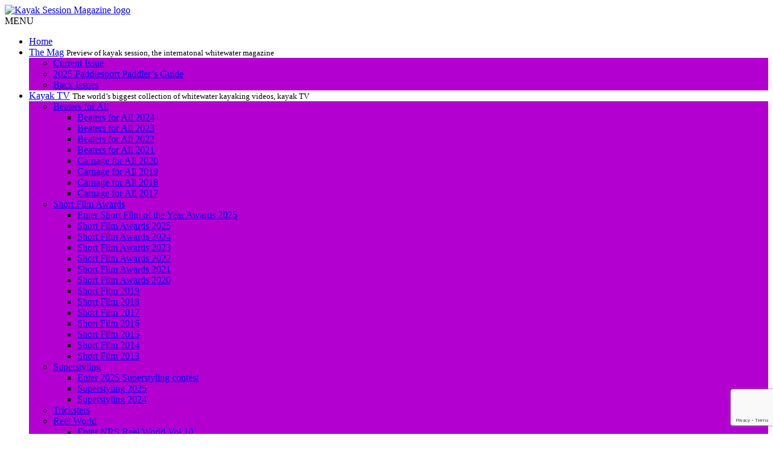

--- FILE ---
content_type: text/html; charset=UTF-8
request_url: https://www.kayaksession.com/high-water-erymanthos-eggstream/
body_size: 22710
content:

<!doctype html >
<!--[if lt IE 7]> <html class="no-js ie6 oldie" lang="en"> <![endif]-->
<!--[if IE 7]>    <html class="no-js ie7 oldie" lang="en"> <![endif]-->
<!--[if IE 8]>    <html class="no-js ie8 oldie" lang="en"> <![endif]-->
<!--[if gt IE 8]><!--> <html class="no-js" lang="fr-FR"> <!--<![endif]--><head>
	
	<meta http-equiv="Content-Type" content="text/html; charset=UTF-8"/>
	
	<title>Kayak Session Magazine | The International Whitewater Magazine</title>
	
	<link href="https://www.kayaksession.com/wp-content/uploads/2013/01/Kayak-Session-Magazine-logo.gif" rel="shortcut icon"/>	
	

	<meta name="viewport" content="width=device-width, initial-scale=1, maximum-scale=1">
	
	<meta name='robots' content='index, follow, max-image-preview:large, max-snippet:-1, max-video-preview:-1' />

	<!-- This site is optimized with the Yoast SEO plugin v22.0 - https://yoast.com/wordpress/plugins/seo/ -->
	<link rel="canonical" href="https://www.kayaksession.com/high-water-erymanthos-eggstream/" />
	<meta property="og:locale" content="fr_FR" />
	<meta property="og:type" content="article" />
	<meta property="og:title" content="High water Erymanthos - Eggstream - Kayak Session Magazine" />
	<meta property="og:description" content="Follow the Eggstream kayak crew down the Greek classic of the Erymanthos, where they discover a little bit too much water and finally taking the difficult but wise decision to hike out of the gorge" />
	<meta property="og:url" content="https://www.kayaksession.com/high-water-erymanthos-eggstream/" />
	<meta property="og:site_name" content="Kayak Session Magazine" />
	<meta property="article:publisher" content="https://www.facebook.com/kayaksession" />
	<meta property="article:published_time" content="2022-03-14T13:07:09+00:00" />
	<meta property="article:modified_time" content="2022-03-14T13:07:14+00:00" />
	<meta property="og:image" content="https://www.kayaksession.com/wp-content/uploads/2022/03/screenshot-2022-03-14-at-14.00.26.png" />
	<meta property="og:image:width" content="1000" />
	<meta property="og:image:height" content="521" />
	<meta property="og:image:type" content="image/png" />
	<meta name="author" content="Kayak Session" />
	<script type="application/ld+json" class="yoast-schema-graph">{"@context":"https://schema.org","@graph":[{"@type":"WebPage","@id":"https://www.kayaksession.com/high-water-erymanthos-eggstream/","url":"https://www.kayaksession.com/high-water-erymanthos-eggstream/","name":"High water Erymanthos - Eggstream - Kayak Session Magazine","isPartOf":{"@id":"https://www.kayaksession.com/#website"},"primaryImageOfPage":{"@id":"https://www.kayaksession.com/high-water-erymanthos-eggstream/#primaryimage"},"image":{"@id":"https://www.kayaksession.com/high-water-erymanthos-eggstream/#primaryimage"},"thumbnailUrl":"https://www.kayaksession.com/wp-content/uploads/2022/03/screenshot-2022-03-14-at-14.00.26.png","datePublished":"2022-03-14T13:07:09+00:00","dateModified":"2022-03-14T13:07:14+00:00","author":{"@id":"https://www.kayaksession.com/#/schema/person/3f7711e23ae1ade7faffe256437b83dc"},"breadcrumb":{"@id":"https://www.kayaksession.com/high-water-erymanthos-eggstream/#breadcrumb"},"inLanguage":"fr-FR","potentialAction":[{"@type":"ReadAction","target":["https://www.kayaksession.com/high-water-erymanthos-eggstream/"]}]},{"@type":"ImageObject","inLanguage":"fr-FR","@id":"https://www.kayaksession.com/high-water-erymanthos-eggstream/#primaryimage","url":"https://www.kayaksession.com/wp-content/uploads/2022/03/screenshot-2022-03-14-at-14.00.26.png","contentUrl":"https://www.kayaksession.com/wp-content/uploads/2022/03/screenshot-2022-03-14-at-14.00.26.png","width":1000,"height":521},{"@type":"BreadcrumbList","@id":"https://www.kayaksession.com/high-water-erymanthos-eggstream/#breadcrumb","itemListElement":[{"@type":"ListItem","position":1,"name":"Accueil","item":"https://www.kayaksession.com/"},{"@type":"ListItem","position":2,"name":"High water Erymanthos &#8211; Eggstream"}]},{"@type":"WebSite","@id":"https://www.kayaksession.com/#website","url":"https://www.kayaksession.com/","name":"Kayak Session Magazine","description":"The International Whitewater Magazine","potentialAction":[{"@type":"SearchAction","target":{"@type":"EntryPoint","urlTemplate":"https://www.kayaksession.com/?s={search_term_string}"},"query-input":"required name=search_term_string"}],"inLanguage":"fr-FR"},{"@type":"Person","@id":"https://www.kayaksession.com/#/schema/person/3f7711e23ae1ade7faffe256437b83dc","name":"Kayak Session","image":{"@type":"ImageObject","inLanguage":"fr-FR","@id":"https://www.kayaksession.com/#/schema/person/image/","url":"https://secure.gravatar.com/avatar/56d8c4b048a2090328d4afe2a297c28c?s=96&d=mm&r=g","contentUrl":"https://secure.gravatar.com/avatar/56d8c4b048a2090328d4afe2a297c28c?s=96&d=mm&r=g","caption":"Kayak Session"},"sameAs":["https://www.kayaksession.com"],"url":"https://www.kayaksession.com/author/kayak-session/"}]}</script>
	<!-- / Yoast SEO plugin. -->


<link rel="alternate" type="application/rss+xml" title="Kayak Session Magazine &raquo; Flux" href="https://www.kayaksession.com/feed/" />
<link rel="alternate" type="application/rss+xml" title="Kayak Session Magazine &raquo; Flux des commentaires" href="https://www.kayaksession.com/comments/feed/" />
<script type="text/javascript" id="wpp-js" src="https://www.kayaksession.com/wp-content/plugins/wordpress-popular-posts/assets/js/wpp.min.js?ver=7.2.0" data-sampling="0" data-sampling-rate="100" data-api-url="https://www.kayaksession.com/wp-json/wordpress-popular-posts" data-post-id="31315" data-token="8f741bf5f1" data-lang="0" data-debug="0"></script>
<noscript><img height='1' width='1' style='display: none;' src='https://www.facebook.com/tr?id=1025101347570200&ev=PageView&noscript=1&cd[domain]=www.kayaksession.com' alt='facebook_pixel'></noscript><noscript><img height='1' width='1' style='display: none;' src='https://www.facebook.com/tr?id=1025101347570200&ev=GeneralEvent&noscript=1&cd[post_type]=post&cd[content_name]=High+water+Erymanthos+-+Eggstream&cd[post_id]=31315&cd[content_category]=Kayak+TV&cd[tags]=creeking%2C+eggstream%2C+Greek+Creeks&cd[domain]=www.kayaksession.com' alt='facebook_pixel'></noscript><!-- Shareaholic - https://www.shareaholic.com -->
<link rel='preload' href='//cdn.shareaholic.net/assets/pub/shareaholic.js' as='script'/>
<script data-no-minify='1' data-cfasync='false'>
_SHR_SETTINGS = {"endpoints":{"local_recs_url":"https:\/\/www.kayaksession.com\/wp-admin\/admin-ajax.php?action=shareaholic_permalink_related","ajax_url":"https:\/\/www.kayaksession.com\/wp-admin\/admin-ajax.php","share_counts_url":"https:\/\/www.kayaksession.com\/wp-admin\/admin-ajax.php?action=shareaholic_share_counts_api"},"site_id":"533e1a1f4da3db47c15e2c5ae390f5b0","url_components":{"year":"2022","monthnum":"03","day":"14","hour":"14","minute":"07","second":"09","post_id":"31315","postname":"high-water-erymanthos-eggstream","category":"kayaktv"}};
</script>
<script data-no-minify='1' data-cfasync='false' src='//cdn.shareaholic.net/assets/pub/shareaholic.js' data-shr-siteid='533e1a1f4da3db47c15e2c5ae390f5b0' async ></script>

<!-- Shareaholic Content Tags -->
<meta name='shareaholic:site_name' content='Kayak Session Magazine' />
<meta name='shareaholic:language' content='fr-FR' />
<meta name='shareaholic:url' content='https://www.kayaksession.com/high-water-erymanthos-eggstream/' />
<meta name='shareaholic:keywords' content='tag:creeking, tag:eggstream, tag:greek creeks, cat:kayak tv, type:post' />
<meta name='shareaholic:article_published_time' content='2022-03-14T14:07:09+01:00' />
<meta name='shareaholic:article_modified_time' content='2022-03-14T14:07:14+01:00' />
<meta name='shareaholic:shareable_page' content='true' />
<meta name='shareaholic:article_author_name' content='Kayak Session' />
<meta name='shareaholic:site_id' content='533e1a1f4da3db47c15e2c5ae390f5b0' />
<meta name='shareaholic:wp_version' content='9.7.13' />
<meta name='shareaholic:image' content='https://www.kayaksession.com/wp-content/uploads/2022/03/screenshot-2022-03-14-at-14.00.26-640x333.png' />
<!-- Shareaholic Content Tags End -->

<!-- Shareaholic Open Graph Tags -->
<meta property='og:image' content='https://www.kayaksession.com/wp-content/uploads/2022/03/screenshot-2022-03-14-at-14.00.26.png' />
<!-- Shareaholic Open Graph Tags End -->
<script type="text/javascript">
/* <![CDATA[ */
window._wpemojiSettings = {"baseUrl":"https:\/\/s.w.org\/images\/core\/emoji\/14.0.0\/72x72\/","ext":".png","svgUrl":"https:\/\/s.w.org\/images\/core\/emoji\/14.0.0\/svg\/","svgExt":".svg","source":{"concatemoji":"https:\/\/www.kayaksession.com\/wp-includes\/js\/wp-emoji-release.min.js?ver=6.4.7"}};
/*! This file is auto-generated */
!function(i,n){var o,s,e;function c(e){try{var t={supportTests:e,timestamp:(new Date).valueOf()};sessionStorage.setItem(o,JSON.stringify(t))}catch(e){}}function p(e,t,n){e.clearRect(0,0,e.canvas.width,e.canvas.height),e.fillText(t,0,0);var t=new Uint32Array(e.getImageData(0,0,e.canvas.width,e.canvas.height).data),r=(e.clearRect(0,0,e.canvas.width,e.canvas.height),e.fillText(n,0,0),new Uint32Array(e.getImageData(0,0,e.canvas.width,e.canvas.height).data));return t.every(function(e,t){return e===r[t]})}function u(e,t,n){switch(t){case"flag":return n(e,"\ud83c\udff3\ufe0f\u200d\u26a7\ufe0f","\ud83c\udff3\ufe0f\u200b\u26a7\ufe0f")?!1:!n(e,"\ud83c\uddfa\ud83c\uddf3","\ud83c\uddfa\u200b\ud83c\uddf3")&&!n(e,"\ud83c\udff4\udb40\udc67\udb40\udc62\udb40\udc65\udb40\udc6e\udb40\udc67\udb40\udc7f","\ud83c\udff4\u200b\udb40\udc67\u200b\udb40\udc62\u200b\udb40\udc65\u200b\udb40\udc6e\u200b\udb40\udc67\u200b\udb40\udc7f");case"emoji":return!n(e,"\ud83e\udef1\ud83c\udffb\u200d\ud83e\udef2\ud83c\udfff","\ud83e\udef1\ud83c\udffb\u200b\ud83e\udef2\ud83c\udfff")}return!1}function f(e,t,n){var r="undefined"!=typeof WorkerGlobalScope&&self instanceof WorkerGlobalScope?new OffscreenCanvas(300,150):i.createElement("canvas"),a=r.getContext("2d",{willReadFrequently:!0}),o=(a.textBaseline="top",a.font="600 32px Arial",{});return e.forEach(function(e){o[e]=t(a,e,n)}),o}function t(e){var t=i.createElement("script");t.src=e,t.defer=!0,i.head.appendChild(t)}"undefined"!=typeof Promise&&(o="wpEmojiSettingsSupports",s=["flag","emoji"],n.supports={everything:!0,everythingExceptFlag:!0},e=new Promise(function(e){i.addEventListener("DOMContentLoaded",e,{once:!0})}),new Promise(function(t){var n=function(){try{var e=JSON.parse(sessionStorage.getItem(o));if("object"==typeof e&&"number"==typeof e.timestamp&&(new Date).valueOf()<e.timestamp+604800&&"object"==typeof e.supportTests)return e.supportTests}catch(e){}return null}();if(!n){if("undefined"!=typeof Worker&&"undefined"!=typeof OffscreenCanvas&&"undefined"!=typeof URL&&URL.createObjectURL&&"undefined"!=typeof Blob)try{var e="postMessage("+f.toString()+"("+[JSON.stringify(s),u.toString(),p.toString()].join(",")+"));",r=new Blob([e],{type:"text/javascript"}),a=new Worker(URL.createObjectURL(r),{name:"wpTestEmojiSupports"});return void(a.onmessage=function(e){c(n=e.data),a.terminate(),t(n)})}catch(e){}c(n=f(s,u,p))}t(n)}).then(function(e){for(var t in e)n.supports[t]=e[t],n.supports.everything=n.supports.everything&&n.supports[t],"flag"!==t&&(n.supports.everythingExceptFlag=n.supports.everythingExceptFlag&&n.supports[t]);n.supports.everythingExceptFlag=n.supports.everythingExceptFlag&&!n.supports.flag,n.DOMReady=!1,n.readyCallback=function(){n.DOMReady=!0}}).then(function(){return e}).then(function(){var e;n.supports.everything||(n.readyCallback(),(e=n.source||{}).concatemoji?t(e.concatemoji):e.wpemoji&&e.twemoji&&(t(e.twemoji),t(e.wpemoji)))}))}((window,document),window._wpemojiSettings);
/* ]]> */
</script>
<!-- kayaksession.com is managing ads with Advanced Ads --><script id="kayak-ready">
			window.advanced_ads_ready=function(e,a){a=a||"complete";var d=function(e){return"interactive"===a?"loading"!==e:"complete"===e};d(document.readyState)?e():document.addEventListener("readystatechange",(function(a){d(a.target.readyState)&&e()}),{once:"interactive"===a})},window.advanced_ads_ready_queue=window.advanced_ads_ready_queue||[];		</script>
		
<link data-optimized="1" rel='stylesheet' id='gcc_custom-css' href='https://www.kayaksession.com/wp-content/litespeed/css/268d57e011c88273ef1471ef6533f330.css?ver=bd55d' type='text/css' media='screen' />
<link data-optimized="1" rel='stylesheet' id='prettyphoto-css' href='https://www.kayaksession.com/wp-content/litespeed/css/5a822d5b55802ba687a23bd5eb7de90d.css?ver=df495' type='text/css' media='screen' />
<link data-optimized="1" rel='stylesheet' id='main_css-css' href='https://www.kayaksession.com/wp-content/litespeed/css/857e8f4c2e7031456ad40c3cde23f0d8.css?ver=482d1' type='text/css' media='all' />
<style id='wp-emoji-styles-inline-css' type='text/css'>img.wp-smiley,img.emoji{display:inline!important;border:none!important;box-shadow:none!important;height:1em!important;width:1em!important;margin:0 0.07em!important;vertical-align:-0.1em!important;background:none!important;padding:0!important}</style>
<link data-optimized="1" rel='stylesheet' id='wp-block-library-css' href='https://www.kayaksession.com/wp-content/litespeed/css/362da833ac82b6ea7c98cca98e71e266.css?ver=608e0' type='text/css' media='all' />
<style id='classic-theme-styles-inline-css' type='text/css'>
/*! This file is auto-generated */
.wp-block-button__link{color:#fff;background-color:#32373c;border-radius:9999px;box-shadow:none;text-decoration:none;padding:calc(.667em + 2px) calc(1.333em + 2px);font-size:1.125em}.wp-block-file__button{background:#32373c;color:#fff;text-decoration:none}</style>
<style id='global-styles-inline-css' type='text/css'>body{--wp--preset--color--black:#000000;--wp--preset--color--cyan-bluish-gray:#abb8c3;--wp--preset--color--white:#ffffff;--wp--preset--color--pale-pink:#f78da7;--wp--preset--color--vivid-red:#cf2e2e;--wp--preset--color--luminous-vivid-orange:#ff6900;--wp--preset--color--luminous-vivid-amber:#fcb900;--wp--preset--color--light-green-cyan:#7bdcb5;--wp--preset--color--vivid-green-cyan:#00d084;--wp--preset--color--pale-cyan-blue:#8ed1fc;--wp--preset--color--vivid-cyan-blue:#0693e3;--wp--preset--color--vivid-purple:#9b51e0;--wp--preset--gradient--vivid-cyan-blue-to-vivid-purple:linear-gradient(135deg,rgba(6,147,227,1) 0%,rgb(155,81,224) 100%);--wp--preset--gradient--light-green-cyan-to-vivid-green-cyan:linear-gradient(135deg,rgb(122,220,180) 0%,rgb(0,208,130) 100%);--wp--preset--gradient--luminous-vivid-amber-to-luminous-vivid-orange:linear-gradient(135deg,rgba(252,185,0,1) 0%,rgba(255,105,0,1) 100%);--wp--preset--gradient--luminous-vivid-orange-to-vivid-red:linear-gradient(135deg,rgba(255,105,0,1) 0%,rgb(207,46,46) 100%);--wp--preset--gradient--very-light-gray-to-cyan-bluish-gray:linear-gradient(135deg,rgb(238,238,238) 0%,rgb(169,184,195) 100%);--wp--preset--gradient--cool-to-warm-spectrum:linear-gradient(135deg,rgb(74,234,220) 0%,rgb(151,120,209) 20%,rgb(207,42,186) 40%,rgb(238,44,130) 60%,rgb(251,105,98) 80%,rgb(254,248,76) 100%);--wp--preset--gradient--blush-light-purple:linear-gradient(135deg,rgb(255,206,236) 0%,rgb(152,150,240) 100%);--wp--preset--gradient--blush-bordeaux:linear-gradient(135deg,rgb(254,205,165) 0%,rgb(254,45,45) 50%,rgb(107,0,62) 100%);--wp--preset--gradient--luminous-dusk:linear-gradient(135deg,rgb(255,203,112) 0%,rgb(199,81,192) 50%,rgb(65,88,208) 100%);--wp--preset--gradient--pale-ocean:linear-gradient(135deg,rgb(255,245,203) 0%,rgb(182,227,212) 50%,rgb(51,167,181) 100%);--wp--preset--gradient--electric-grass:linear-gradient(135deg,rgb(202,248,128) 0%,rgb(113,206,126) 100%);--wp--preset--gradient--midnight:linear-gradient(135deg,rgb(2,3,129) 0%,rgb(40,116,252) 100%);--wp--preset--font-size--small:13px;--wp--preset--font-size--medium:20px;--wp--preset--font-size--large:36px;--wp--preset--font-size--x-large:42px;--wp--preset--spacing--20:0.44rem;--wp--preset--spacing--30:0.67rem;--wp--preset--spacing--40:1rem;--wp--preset--spacing--50:1.5rem;--wp--preset--spacing--60:2.25rem;--wp--preset--spacing--70:3.38rem;--wp--preset--spacing--80:5.06rem;--wp--preset--shadow--natural:6px 6px 9px rgba(0, 0, 0, 0.2);--wp--preset--shadow--deep:12px 12px 50px rgba(0, 0, 0, 0.4);--wp--preset--shadow--sharp:6px 6px 0px rgba(0, 0, 0, 0.2);--wp--preset--shadow--outlined:6px 6px 0px -3px rgba(255, 255, 255, 1), 6px 6px rgba(0, 0, 0, 1);--wp--preset--shadow--crisp:6px 6px 0px rgba(0, 0, 0, 1)}:where(.is-layout-flex){gap:.5em}:where(.is-layout-grid){gap:.5em}body .is-layout-flow>.alignleft{float:left;margin-inline-start:0;margin-inline-end:2em}body .is-layout-flow>.alignright{float:right;margin-inline-start:2em;margin-inline-end:0}body .is-layout-flow>.aligncenter{margin-left:auto!important;margin-right:auto!important}body .is-layout-constrained>.alignleft{float:left;margin-inline-start:0;margin-inline-end:2em}body .is-layout-constrained>.alignright{float:right;margin-inline-start:2em;margin-inline-end:0}body .is-layout-constrained>.aligncenter{margin-left:auto!important;margin-right:auto!important}body .is-layout-constrained>:where(:not(.alignleft):not(.alignright):not(.alignfull)){max-width:var(--wp--style--global--content-size);margin-left:auto!important;margin-right:auto!important}body .is-layout-constrained>.alignwide{max-width:var(--wp--style--global--wide-size)}body .is-layout-flex{display:flex}body .is-layout-flex{flex-wrap:wrap;align-items:center}body .is-layout-flex>*{margin:0}body .is-layout-grid{display:grid}body .is-layout-grid>*{margin:0}:where(.wp-block-columns.is-layout-flex){gap:2em}:where(.wp-block-columns.is-layout-grid){gap:2em}:where(.wp-block-post-template.is-layout-flex){gap:1.25em}:where(.wp-block-post-template.is-layout-grid){gap:1.25em}.has-black-color{color:var(--wp--preset--color--black)!important}.has-cyan-bluish-gray-color{color:var(--wp--preset--color--cyan-bluish-gray)!important}.has-white-color{color:var(--wp--preset--color--white)!important}.has-pale-pink-color{color:var(--wp--preset--color--pale-pink)!important}.has-vivid-red-color{color:var(--wp--preset--color--vivid-red)!important}.has-luminous-vivid-orange-color{color:var(--wp--preset--color--luminous-vivid-orange)!important}.has-luminous-vivid-amber-color{color:var(--wp--preset--color--luminous-vivid-amber)!important}.has-light-green-cyan-color{color:var(--wp--preset--color--light-green-cyan)!important}.has-vivid-green-cyan-color{color:var(--wp--preset--color--vivid-green-cyan)!important}.has-pale-cyan-blue-color{color:var(--wp--preset--color--pale-cyan-blue)!important}.has-vivid-cyan-blue-color{color:var(--wp--preset--color--vivid-cyan-blue)!important}.has-vivid-purple-color{color:var(--wp--preset--color--vivid-purple)!important}.has-black-background-color{background-color:var(--wp--preset--color--black)!important}.has-cyan-bluish-gray-background-color{background-color:var(--wp--preset--color--cyan-bluish-gray)!important}.has-white-background-color{background-color:var(--wp--preset--color--white)!important}.has-pale-pink-background-color{background-color:var(--wp--preset--color--pale-pink)!important}.has-vivid-red-background-color{background-color:var(--wp--preset--color--vivid-red)!important}.has-luminous-vivid-orange-background-color{background-color:var(--wp--preset--color--luminous-vivid-orange)!important}.has-luminous-vivid-amber-background-color{background-color:var(--wp--preset--color--luminous-vivid-amber)!important}.has-light-green-cyan-background-color{background-color:var(--wp--preset--color--light-green-cyan)!important}.has-vivid-green-cyan-background-color{background-color:var(--wp--preset--color--vivid-green-cyan)!important}.has-pale-cyan-blue-background-color{background-color:var(--wp--preset--color--pale-cyan-blue)!important}.has-vivid-cyan-blue-background-color{background-color:var(--wp--preset--color--vivid-cyan-blue)!important}.has-vivid-purple-background-color{background-color:var(--wp--preset--color--vivid-purple)!important}.has-black-border-color{border-color:var(--wp--preset--color--black)!important}.has-cyan-bluish-gray-border-color{border-color:var(--wp--preset--color--cyan-bluish-gray)!important}.has-white-border-color{border-color:var(--wp--preset--color--white)!important}.has-pale-pink-border-color{border-color:var(--wp--preset--color--pale-pink)!important}.has-vivid-red-border-color{border-color:var(--wp--preset--color--vivid-red)!important}.has-luminous-vivid-orange-border-color{border-color:var(--wp--preset--color--luminous-vivid-orange)!important}.has-luminous-vivid-amber-border-color{border-color:var(--wp--preset--color--luminous-vivid-amber)!important}.has-light-green-cyan-border-color{border-color:var(--wp--preset--color--light-green-cyan)!important}.has-vivid-green-cyan-border-color{border-color:var(--wp--preset--color--vivid-green-cyan)!important}.has-pale-cyan-blue-border-color{border-color:var(--wp--preset--color--pale-cyan-blue)!important}.has-vivid-cyan-blue-border-color{border-color:var(--wp--preset--color--vivid-cyan-blue)!important}.has-vivid-purple-border-color{border-color:var(--wp--preset--color--vivid-purple)!important}.has-vivid-cyan-blue-to-vivid-purple-gradient-background{background:var(--wp--preset--gradient--vivid-cyan-blue-to-vivid-purple)!important}.has-light-green-cyan-to-vivid-green-cyan-gradient-background{background:var(--wp--preset--gradient--light-green-cyan-to-vivid-green-cyan)!important}.has-luminous-vivid-amber-to-luminous-vivid-orange-gradient-background{background:var(--wp--preset--gradient--luminous-vivid-amber-to-luminous-vivid-orange)!important}.has-luminous-vivid-orange-to-vivid-red-gradient-background{background:var(--wp--preset--gradient--luminous-vivid-orange-to-vivid-red)!important}.has-very-light-gray-to-cyan-bluish-gray-gradient-background{background:var(--wp--preset--gradient--very-light-gray-to-cyan-bluish-gray)!important}.has-cool-to-warm-spectrum-gradient-background{background:var(--wp--preset--gradient--cool-to-warm-spectrum)!important}.has-blush-light-purple-gradient-background{background:var(--wp--preset--gradient--blush-light-purple)!important}.has-blush-bordeaux-gradient-background{background:var(--wp--preset--gradient--blush-bordeaux)!important}.has-luminous-dusk-gradient-background{background:var(--wp--preset--gradient--luminous-dusk)!important}.has-pale-ocean-gradient-background{background:var(--wp--preset--gradient--pale-ocean)!important}.has-electric-grass-gradient-background{background:var(--wp--preset--gradient--electric-grass)!important}.has-midnight-gradient-background{background:var(--wp--preset--gradient--midnight)!important}.has-small-font-size{font-size:var(--wp--preset--font-size--small)!important}.has-medium-font-size{font-size:var(--wp--preset--font-size--medium)!important}.has-large-font-size{font-size:var(--wp--preset--font-size--large)!important}.has-x-large-font-size{font-size:var(--wp--preset--font-size--x-large)!important}.wp-block-navigation a:where(:not(.wp-element-button)){color:inherit}:where(.wp-block-post-template.is-layout-flex){gap:1.25em}:where(.wp-block-post-template.is-layout-grid){gap:1.25em}:where(.wp-block-columns.is-layout-flex){gap:2em}:where(.wp-block-columns.is-layout-grid){gap:2em}.wp-block-pullquote{font-size:1.5em;line-height:1.6}</style>
<link data-optimized="1" rel='stylesheet' id='contact-form-7-css' href='https://www.kayaksession.com/wp-content/litespeed/css/45e9c2683a15e10d06bf9a6814f654b8.css?ver=ae773' type='text/css' media='all' />
<link data-optimized="1" rel='stylesheet' id='socialbox-css' href='https://www.kayaksession.com/wp-content/litespeed/css/c6dd076beb08f04d1b7c10d89582b543.css?ver=79a5e' type='text/css' media='screen' />
<link data-optimized="1" rel='stylesheet' id='wp-polls-css' href='https://www.kayaksession.com/wp-content/litespeed/css/bea8bd7e7303be0a12b057caaedfb163.css?ver=17787' type='text/css' media='all' />
<style id='wp-polls-inline-css' type='text/css'>.wp-polls .pollbar{margin:1px;font-size:8px;line-height:10px;height:10px;background:#0092D2;border:1px solid #0092D2}</style>
<link data-optimized="1" rel='stylesheet' id='wordpress-popular-posts-css-css' href='https://www.kayaksession.com/wp-content/litespeed/css/a7a40b2399ce94113974a0875e9287fb.css?ver=8fb5a' type='text/css' media='all' />
<script type="text/javascript" src="https://www.kayaksession.com/wp-content/plugins/constant-contact/class/gcc_ajax.js?ver=6.4.7" id="gcc_ajax-js"></script>
<script type="text/javascript" id="jquery-core-js-extra">
/* <![CDATA[ */
var gonzo_script = {"post_id":"31315","ajaxurl":"https:\/\/www.kayaksession.com\/wp-admin\/admin-ajax.php"};
var gonzo_script = {"post_id":"31315","ajaxurl":"https:\/\/www.kayaksession.com\/wp-admin\/admin-ajax.php"};
/* ]]> */
</script>
<script type="text/javascript" src="https://www.kayaksession.com/wp-includes/js/jquery/jquery.min.js?ver=3.7.1" id="jquery-core-js"></script>
<script type="text/javascript" src="https://www.kayaksession.com/wp-includes/js/jquery/jquery-migrate.min.js?ver=3.4.1" id="jquery-migrate-js"></script>
<script type="text/javascript" src="https://www.kayaksession.com/wp-content/themes/gonzo/js/libs/modernizr-2.7.1.min.js?ver=6.4.7" id="modernizr-js"></script>
<script type="text/javascript" src="https://www.kayaksession.com/wp-content/themes/gonzo/js/scripts.js?ver=6.4.7" id="scripts-js"></script>
<script type="text/javascript" id="advanced-ads-advanced-js-js-extra">
/* <![CDATA[ */
var advads_options = {"blog_id":"1","privacy":{"enabled":false,"state":"not_needed"}};
/* ]]> */
</script>
<script type="text/javascript" src="https://www.kayaksession.com/wp-content/plugins/advanced-ads/public/assets/js/advanced.min.js?ver=1.56.1" id="advanced-ads-advanced-js-js"></script>
<script type="text/javascript" id="advanced_ads_pro/visitor_conditions-js-extra">
/* <![CDATA[ */
var advanced_ads_pro_visitor_conditions = {"referrer_cookie_name":"advanced_ads_pro_visitor_referrer","referrer_exdays":"365","page_impr_cookie_name":"advanced_ads_page_impressions","page_impr_exdays":"3650"};
/* ]]> */
</script>
<script type="text/javascript" src="https://www.kayaksession.com/wp-content/plugins/advanced-ads-pro/modules/advanced-visitor-conditions/inc/conditions.min.js?ver=2.28.2" id="advanced_ads_pro/visitor_conditions-js"></script>
<link rel="https://api.w.org/" href="https://www.kayaksession.com/wp-json/" /><link rel="alternate" type="application/json" href="https://www.kayaksession.com/wp-json/wp/v2/posts/31315" /><link rel="EditURI" type="application/rsd+xml" title="RSD" href="https://www.kayaksession.com/xmlrpc.php?rsd" />
<link rel='shortlink' href='https://www.kayaksession.com/?p=31315' />
<link rel="alternate" type="application/json+oembed" href="https://www.kayaksession.com/wp-json/oembed/1.0/embed?url=https%3A%2F%2Fwww.kayaksession.com%2Fhigh-water-erymanthos-eggstream%2F" />
<link rel="alternate" type="text/xml+oembed" href="https://www.kayaksession.com/wp-json/oembed/1.0/embed?url=https%3A%2F%2Fwww.kayaksession.com%2Fhigh-water-erymanthos-eggstream%2F&#038;format=xml" />
            <style id="wpp-loading-animation-styles">@-webkit-keyframes bgslide{from{background-position-x:0}to{background-position-x:-200%}}@keyframes bgslide{from{background-position-x:0}to{background-position-x:-200%}}.wpp-widget-block-placeholder,.wpp-shortcode-placeholder{margin:0 auto;width:60px;height:3px;background:#dd3737;background:linear-gradient(90deg,#dd3737 0%,#571313 10%,#dd3737 100%);background-size:200% auto;border-radius:3px;-webkit-animation:bgslide 1s infinite linear;animation:bgslide 1s infinite linear}</style>
            <script type="text/javascript">
		var advadsCfpQueue = [];
		var advadsCfpAd = function( adID ){
			if ( 'undefined' == typeof advadsProCfp ) { advadsCfpQueue.push( adID ) } else { advadsProCfp.addElement( adID ) }
		};
		</script>
		<meta property="fb:app_id" content="0" />
<!-- Facebook Pixel code is added on this page by PixelYourSite 6.0.2 addon. You can test it with Pixel Helper Chrome Extension. -->

<script async='async' src='https://www.googletagservices.com/tag/js/gpt.js'></script>
<script>
  var googletag = googletag || {};
  googletag.cmd = googletag.cmd || [];
</script>

<script>
  googletag.cmd.push(function() {
    googletag.defineSlot('/1030191/1400x800', [1600, 900], 'div-gpt-ad-1550229935419-0').addService(googletag.pubads());
    googletag.defineSlot('/1030191/KS_HPTO_320x90', [320, 90], 'div-gpt-ad-1553182689221-0').addService(googletag.pubads());
    googletag.defineSlot('/1030191/728x90_header_home', [728, 90], 'div-gpt-ad-1550217438245-0').addService(googletag.pubads());
    googletag.defineSlot('/1030191/320x90_header_mobile', [320, 90], 'div-gpt-ad-1550235264017-0').addService(googletag.pubads());
	  googletag.defineSlot('/1030191/300x250_carrousel_home', [300, 250], 'div-gpt-ad-1550165359968-0').addService(googletag.pubads());
    googletag.defineSlot('/1030191/300x250_video_home', [300, 250], 'div-gpt-ad-1550165417754-0').addService(googletag.pubads());
    googletag.defineSlot('/1030191/468x60_home', [468, 60], 'div-gpt-ad-1550223975083-0').addService(googletag.pubads());
    googletag.defineSlot('/1030191/320_90_Article_KS', [320, 60], 'div-gpt-ad-1553175028044-0').addService(googletag.pubads());
    googletag.defineSlot('/1030191/728x90_footer_home', [728, 90], 'div-gpt-ad-1550217546771-0').addService(googletag.pubads());
    googletag.pubads().enableSingleRequest();
    googletag.enableServices();
  });
</script>		<style type="text/css" id="wp-custom-css">figcaption{text-align:center}</style>
			
	<!--[if IE 8]><link rel="stylesheet" type="text/css" media="all" href="https://www.kayaksession.com/wp-content/themes/gonzo/css/ie8.css" /><![endif]-->
	
	<!--[if IE 7]><link rel="stylesheet" type="text/css" media="all" href="https://www.kayaksession.com/wp-content/themes/gonzo/css/ie7.css" /><![endif]-->
	
	<link data-optimized="1" href='https://www.kayaksession.com/wp-content/litespeed/css/8b22aba9072ea66d67266b4437beecb8.css?ver=eecb8' rel='stylesheet' type='text/css'>
	
	<link data-optimized="1" rel="stylesheet" type="text/css" media="all" href="https://www.kayaksession.com/wp-content/litespeed/css/05df46576479cce0fe04f3ab00fa0c01.css?ver=a0c01" />
	
	
<noscript>
	<style>
		.es-carousel ul{display:block;}
	</style>
</noscript>
	
	<style>#back-top a:hover span,input.omc-header-search-button,.widget_calendar thead>tr>th,a.omc-blog-one-anchor,span.omc-module-a-stars-over,span.leading-article.omc-module-a-stars-over,span.omc-blog-two-stars-over,span.omc-featured-stars-over,.flex-direction-nav li .prev:hover,.flex-direction-nav li .next:hover,a.omc-social-small:hover,.es-nav span.es-nav-next:hover,.es-nav span.es-nav-prev:hover{background-color:#B300D0}.widget_categories>ul>li>a:hover,a#omc-main-navigation ul li.current-menu-item a,nav#omc-main-navigation ul li.current-category-ancestor a,nav#omc-main-navigation ul li.current-menu-parent a,nav#omc-main-navigation ul li.current-post-ancestor a,a.omc-featured-label,a.omc-flex-category,h1.omc-half-width-label a,a.omc-title-category-context,div.omc-category-block a,span.omc-criteria-percentage,div.omc-authorbox p a,h3.omc-default-widget-header,div.search-button,h3.widgettitle,h3.widgettitle span,.widget_categories>ul>li>a:hover,.flex-control-nav li a:hover,.flex-control-nav li a.active,.style1 ul.tabbernav li.tabberactive a,h3.omc-blog-two-cat a,h2.omc-quarter-width-label a,.pagination span,h3.omc-blog-one-cat a,nav#omc-main-navigation ul.sub-menu,nav#omc-main-navigation ul.sub-menu,.omc-footer-widget .tagcloud a:hover,input.search_button_sidebar,nav#omc-main-navigation ul li.current-menu-item a,nav#omc-main-navigation ul li.current-category-ancestor a,nav#omc-main-navigation ul li.current-menu-parent a,nav#omc-main-navigation ul li.current-post-ancestor a,a.omc-mobile-back-to-top,h3#comments-title,article#omc-full-article ul.omc-tabs li.active{background:#B300D0}::-moz-selection{background:#B300D0}::selection{background:#B300D0}div.omc-featured-overlay h1 a:hover,h5.omc-also-in a,table#wp-calendar>tbody>tr>td>a,tfoot>tr>td>a,tfoot>tr>td>a:link,tfoot>tr>td>a:visited,tfoot>tr>td>a:hover,tfoot>tr>td>a:active,.widget_calendar table#wp-calendar>tbody>tr>td>a{color:#B300D0}.flickr_badge_image:hover,.widget_nav_menu ul li a:hover,.widget_pages ul li a:hover,.widget_recent_entries ul li a:hover,.widget_archive ul li a:hover{border-color:#B300D0}div.omc-cat-top{border-top-color:#B300D0;!important}li.comment>div{border-bottom-color:#B300D0;!important}body{background-image:none;background-color:#fff}@media only screen and (max-width:480px){div#omc-transparent-layer{background:none}}body{font-size:}</style>
    
    <script src="https://www.kayaksession.com/wp-content/themes/gonzo/js/jQuery.BlackAndWhite.min.js"></script>
    
    <script>
    jQuery(window).load(function(){
		jQuery('.omc-blog a').addClass("bwWrapper");
		setTimeout(function(){
			jQuery('.bwWrapper,.omc-module').BlackAndWhite({
				hoverEffect : true, // default true
				// set the path to BnWWorker.js for a superfast implementation
				webworkerPath : false,
				// for the images with a fluid width and height 
				responsive:true,
				// to invert the hover effect
				invertHoverEffect: false,
				speed: { //this property could also be just speed: value for both fadeIn and fadeOut
					fadeIn: 200, // 200ms for fadeIn animations
					fadeOut: 800 // 800ms for fadeOut animations
				}
			});
		},1000);
	});
    </script>
		
    <script src='https://www.google.com/recaptcha/api.js'></script>
</head>

<body class="post-template-default single single-post postid-31315 single-format-video aa-prefix-kayak-" >
	<div id="pub-1600x900">
		<div id="pub-1600x900_center" class="pub-1400x800_ipad">
			<script type='text/javascript'>
				
			</script>
			<!-- /1030191/1400x800 -->
			<div  class="kayak-04afe816198c5d47987bbddbc06ffb72" id="kayak-04afe816198c5d47987bbddbc06ffb72"></div>			
		</div>	
	</div>
<div  class="kayak-1b193cddf852f03e4945ddbf1d8dca34" id="kayak-1b193cddf852f03e4945ddbf1d8dca34"></div>	<div id="fb-root">
	</div>
	<script>(function(d, s, id) {var js, fjs = d.getElementsByTagName(s)[0];  if (d.getElementById(id)) return;  js = d.createElement(s); js.id = id;  js.src = "//connect.facebook.net/en_US/all.js#xfbml=1";  fjs.parentNode.insertBefore(js, fjs); }(document, 'script', 'facebook-jssdk'));</script>

	<div id="omc-transparent-layer">
	
	<!-- <div class="preloaders" style=""></div>  -->
		
				

		<div id="omc-container">
			
			<header>
			
			  <div><div  class="kayak-967d2caae976317eaac6b3e7ebc55066" id="kayak-967d2caae976317eaac6b3e7ebc55066"></div></div><div id="omc-top-banner">			<div class="textwidget"><div  class="kayak-52560ad58a0166b32953807410c5437b" id="kayak-52560ad58a0166b32953807410c5437b"></div>
</div>
		</div>	
				
				<a id="omc-logo" href="https://www.kayaksession.com"><img data-lazyloaded="1" src="[data-uri]" data-src="https://www.kayaksession.com/wp-content/uploads/2013/01/Logo-KayakSession-Web.jpg" alt="Kayak Session Magazine logo"  /><noscript><img src="https://www.kayaksession.com/wp-content/uploads/2013/01/Logo-KayakSession-Web.jpg" alt="Kayak Session Magazine logo"  /></noscript></a>
         
				<nav id="omc-main-navigation">				
					<div class="nav-btn">MENU</div>
										
					<div class="omc-over-480"><ul id="menu-menu-ks" class="menu"><li id='menu-item-20533'  class="menu-item menu-item-type-post_type menu-item-object-page menu-item-home"><a  href="https://www.kayaksession.com/">Home</a> </li>
<li id='menu-item-23920'  class="menu-item menu-item-type-custom menu-item-object-custom menu-item-has-children"><a  href="#" id="Preview of kayak session, the internatonal whitewater magazine">The Mag</a> <small class="nav_desc">Preview of kayak session, the internatonal whitewater magazine</small>
<ul class="sub-menu">
<li id='menu-item-36815'  class="menu-item menu-item-type-custom menu-item-object-custom"><a  href="https://www.kayaksession.com/kayak-session-96-out-november-15th/">Current Issue</a> </li>
<li id='menu-item-196568'  class="menu-item menu-item-type-post_type menu-item-object-post"><a  href="https://www.kayaksession.com/2025-paddlesport-paddler-guide/">2025 Paddlesport Paddler’s Guide</a> </li>
<li id='menu-item-20569'  class="menu-item menu-item-type-taxonomy menu-item-object-category"><a  href="https://www.kayaksession.com/category/back-issues/" id="Preview all the back issues of kayak session, the international whitewater magazine">Back Issues</a> </li>
</ul>
</li>
<li id='menu-item-23921'  class="menu-item menu-item-type-custom menu-item-object-custom menu-item-has-children"><a  href="#" id="The world’s biggest collection of whitewater kayaking videos, kayak TV">Kayak TV</a> <small class="nav_desc">The world’s biggest collection of whitewater kayaking videos, kayak TV</small>
<ul class="sub-menu">
<li id='menu-item-23924'  class="menu-item menu-item-type-taxonomy menu-item-object-category menu-item-has-children"><a  href="https://www.kayaksession.com/category/kayaktv/carnage-for-all/" id="the fun video contest organized by kayak session showing kayak fails, beater, carnage, that brings a smile to any whitewater paddler out there.">Beaters for All</a> 
	<ul class="sub-menu">
<li id='menu-item-36429'  class="menu-item menu-item-type-custom menu-item-object-custom"><a  href="https://www.kayaksession.com/?s=beaters+for+all">Beaters for All 2024</a> </li>
<li id='menu-item-34067'  class="menu-item menu-item-type-custom menu-item-object-custom"><a  href="https://www.kayaksession.com/?s=beaters+for+all">Beaters for All 2023</a> </li>
<li id='menu-item-31762'  class="menu-item menu-item-type-taxonomy menu-item-object-category"><a  href="https://www.kayaksession.com/category/kayaktv/beaters-for-all-2022/" id="Welcome to the 2022 Level Six Beaters For All Video Contest For the 4th time, Kayak Session Magazine organizes Beaters For All, a paddler’s carnages video contest presented by Level Six King of Beater: Short video featuring one beating only Videos  showcasing kayakers, canoeists, rafters getting beat, punished, hammered, ending or not with a swim. Rules : For films to be accepted no one was seriously injured in the footage shown (let’s keep it fun !…), no sponsors logo please.">Beaters for All 2022</a> </li>
<li id='menu-item-29368'  class="menu-item menu-item-type-taxonomy menu-item-object-category"><a  href="https://www.kayaksession.com/category/kayaktv/beaters-for-all-2021/">Beaters for All 2021</a> </li>
<li id='menu-item-26444'  class="menu-item menu-item-type-taxonomy menu-item-object-category"><a  href="https://www.kayaksession.com/category/kayaktv/carnage-for-all-2020/">Carnage for All 2020</a> </li>
<li id='menu-item-26443'  class="menu-item menu-item-type-taxonomy menu-item-object-category"><a  href="https://www.kayaksession.com/category/kayaktv/carnage-for-all-2019/">Carnage for All 2019</a> </li>
<li id='menu-item-26442'  class="menu-item menu-item-type-taxonomy menu-item-object-category"><a  href="https://www.kayaksession.com/category/kayaktv/carnage-for-all-2018/">Carnage for All 2018</a> </li>
<li id='menu-item-26452'  class="menu-item menu-item-type-taxonomy menu-item-object-category"><a  href="https://www.kayaksession.com/category/kayaktv/carnage-for-all-2017/">Carnage for All 2017</a> </li>
	</ul>
</li>
<li id='menu-item-23923'  class="menu-item menu-item-type-custom menu-item-object-custom menu-item-has-children"><a  href="#">Short Film Awards</a> 
	<ul class="sub-menu">
<li id='menu-item-557568'  class="menu-item menu-item-type-post_type menu-item-object-page"><a  href="https://www.kayaksession.com/short-film-of-the-year-awards-2025-how-to-participate/">Enter Short Film of the Year Awards 2025</a> </li>
<li id='menu-item-436306'  class="menu-item menu-item-type-custom menu-item-object-custom"><a  href="https://www.kayaksession.com/?s=short+film+awards">Short Film Awards 2025</a> </li>
<li id='menu-item-36430'  class="menu-item menu-item-type-custom menu-item-object-custom"><a  href="https://www.kayaksession.com/?s=Short+Film+awards+2024">Short Film Awards 2024</a> </li>
<li id='menu-item-34068'  class="menu-item menu-item-type-custom menu-item-object-custom"><a  href="https://www.kayaksession.com/?s=Short+Film+awards+2023">Short Film Awards 2023</a> </li>
<li id='menu-item-31760'  class="menu-item menu-item-type-taxonomy menu-item-object-category"><a  href="https://www.kayaksession.com/category/short-film-of-the-year-awards-2022/" id="Welcome to the 2022 Kayak Session Short Film of the Year Awards For the 11th time Kayak Session Magazine is organizing the Short Film of the Year Awards presented by Sweet Protection . The criteria for selection are cinematography, editing, image quality, storytelling, creativity, and, of course, kayak performance. All films must be under 5 minutes long. Last but not least, there are huge prizes this year again folks! 1st place wins a $2,000 USD , 2nd place $1,000 USD, 3rd place $500 USD – This is a total of $3500 USD in prizes!">Short Film Awards 2022</a> </li>
<li id='menu-item-29702'  class="menu-item menu-item-type-taxonomy menu-item-object-category"><a  href="https://www.kayaksession.com/category/kayaktv/short-film-2021/" id="The 2021 Short Film Awards for Whitewater Kayaking Videos under 5 min, presented by sweet protection and organized by kayak session magazine.">Short Film Awards 2021</a> </li>
<li id='menu-item-26437'  class="menu-item menu-item-type-taxonomy menu-item-object-category"><a  href="https://www.kayaksession.com/category/kayaktv/short-film-2020/">Short Film Awards 2020</a> </li>
<li id='menu-item-23758'  class="menu-item menu-item-type-taxonomy menu-item-object-category"><a  href="https://www.kayaksession.com/category/kayaktv/short-film-2019/">Short Film 2019</a> </li>
<li id='menu-item-20562'  class="menu-item menu-item-type-taxonomy menu-item-object-category"><a  href="https://www.kayaksession.com/category/kayaktv/short-film-2018/">Short Film 2018</a> </li>
<li id='menu-item-20564'  class="menu-item menu-item-type-taxonomy menu-item-object-category"><a  href="https://www.kayaksession.com/category/kayaktv/short-film-awards-2017/">Short Film 2017</a> </li>
<li id='menu-item-20563'  class="menu-item menu-item-type-taxonomy menu-item-object-category"><a  href="https://www.kayaksession.com/category/kayaktv/short-film-awards-2016/">Short Film 2016</a> </li>
<li id='menu-item-20567'  class="menu-item menu-item-type-taxonomy menu-item-object-category"><a  href="https://www.kayaksession.com/category/short-film-entries-2015-kayaktv/">Short Film 2015</a> </li>
<li id='menu-item-20566'  class="menu-item menu-item-type-taxonomy menu-item-object-category"><a  href="https://www.kayaksession.com/category/kayaktv/short-film-entries-2014/">Short Film 2014</a> </li>
<li id='menu-item-20565'  class="menu-item menu-item-type-taxonomy menu-item-object-category"><a  href="https://www.kayaksession.com/category/kayaktv/short-film-entries-2013/">Short Film 2013</a> </li>
	</ul>
</li>
<li id='menu-item-36431'  class="menu-item menu-item-type-custom menu-item-object-custom menu-item-has-children"><a  href="https://www.kayaksession.com/?s=superstyling">Superstyling</a> 
	<ul class="sub-menu">
<li id='menu-item-557417'  class="menu-item menu-item-type-post_type menu-item-object-post"><a  href="https://www.kayaksession.com/palm-superstyling-video-contest/">Enter 2025 Superstyling contest</a> </li>
<li id='menu-item-557416'  class="menu-item menu-item-type-taxonomy menu-item-object-category"><a  href="https://www.kayaksession.com/category/kayaktv/superstyling-2025/">Superstyling 2025</a> </li>
<li id='menu-item-557415'  class="menu-item menu-item-type-taxonomy menu-item-object-category"><a  href="https://www.kayaksession.com/category/kayaktv/superstyling-2024/">Superstyling 2024</a> </li>
	</ul>
</li>
<li id='menu-item-36432'  class="menu-item menu-item-type-custom menu-item-object-custom"><a  href="https://www.kayaksession.com/?s=trickster">Tricksters</a> </li>
<li id='menu-item-22457'  class="menu-item menu-item-type-taxonomy menu-item-object-category menu-item-has-children"><a  href="https://www.kayaksession.com/category/kayaktv/reel-world-2018/">Reel World</a> 
	<ul class="sub-menu">
<li id='menu-item-557466'  class="menu-item menu-item-type-post_type menu-item-object-post"><a  href="https://www.kayaksession.com/nrs-reel-world-vol-10-is-on/">Enter NRS Reel World Vol.10</a> </li>
<li id='menu-item-557569'  class="menu-item menu-item-type-custom menu-item-object-custom"><a  href="https://www.kayaksession.com/category/kayaktv/reel-world-vol-10/">Reel World Vol.10</a> </li>
<li id='menu-item-61518'  class="menu-item menu-item-type-taxonomy menu-item-object-category"><a  href="https://www.kayaksession.com/category/kayaktv/reel-world-vol-9/">Reel World Vol.9</a> </li>
<li id='menu-item-35710'  class="menu-item menu-item-type-taxonomy menu-item-object-category"><a  href="https://www.kayaksession.com/category/kayaktv/reel-world-vol-8/">Reel World Vol.8</a> </li>
<li id='menu-item-34069'  class="menu-item menu-item-type-taxonomy menu-item-object-category"><a  href="https://www.kayaksession.com/category/kayaktv/reel-world-vol-7/">Reel World Vol.7</a> </li>
<li id='menu-item-30651'  class="menu-item menu-item-type-taxonomy menu-item-object-category"><a  href="https://www.kayaksession.com/category/kayaktv/reel-world-vol-6/" id="A whitewater kayaking athlete annual video best of contest presented by NRS.">Reel World Vol.6</a> </li>
<li id='menu-item-28577'  class="menu-item menu-item-type-taxonomy menu-item-object-category"><a  href="https://www.kayaksession.com/category/kayaktv/reel-world-vol-5/" id="A whitewater kayaking athlete annual video best of contest.">Reel World Vol.5</a> </li>
<li id='menu-item-26454'  class="menu-item menu-item-type-taxonomy menu-item-object-category"><a  href="https://www.kayaksession.com/category/kayaktv/reel-world-2019/" id="A whitewater kayaking athlete annual video best of contest.">Reel World Vol.4</a> </li>
<li id='menu-item-26453'  class="menu-item menu-item-type-taxonomy menu-item-object-category"><a  href="https://www.kayaksession.com/category/kayaktv/reel-world-2018-kayaktv/" id="A whitewater kayaking athlete annual video best of contest.">Reel World Vol.3</a> </li>
	</ul>
</li>
<li id='menu-item-20538'  class="menu-item menu-item-type-taxonomy menu-item-object-category"><a  href="https://www.kayaksession.com/category/kayaktv/creeking/" id="the world’s biggest collection of video of kayakers going down creeks – that is small steep rivers.">Creeking</a> </li>
<li id='menu-item-20539'  class="menu-item menu-item-type-taxonomy menu-item-object-category"><a  href="https://www.kayaksession.com/category/kayaktv/river-running/" id="kayakers paddling rivers worldwide">River Running</a> </li>
<li id='menu-item-20540'  class="menu-item menu-item-type-taxonomy menu-item-object-category"><a  href="https://www.kayaksession.com/category/kayaktv/event-video-report/" id="whitewater kayaking events reported on video">Event Video Report</a> </li>
<li id='menu-item-20541'  class="menu-item menu-item-type-taxonomy menu-item-object-category"><a  href="https://www.kayaksession.com/category/kayaktv/freestyle/" id="video of kayakers performing moves on the river on waves and holes.">Freestyle</a> </li>
<li id='menu-item-20549'  class="menu-item menu-item-type-taxonomy menu-item-object-category"><a  href="https://www.kayaksession.com/category/kayaktv/fun-stuff/" id="whitewater kayaking can bring tons of fun!">Fun Stuff</a> </li>
<li id='menu-item-20548'  class="menu-item menu-item-type-taxonomy menu-item-object-category"><a  href="https://www.kayaksession.com/category/kayaktv/extreme-slalom-kayaktv/">Extreme Slalom</a> </li>
<li id='menu-item-20543'  class="menu-item menu-item-type-taxonomy menu-item-object-category"><a  href="https://www.kayaksession.com/category/kayaktv/profile-kayaktv/">Profile</a> </li>
<li id='menu-item-20542'  class="menu-item menu-item-type-taxonomy menu-item-object-category"><a  href="https://www.kayaksession.com/category/kayaktv/expedition-kayaktv/" id="video of expedition across the world involving kayak and canoes">Expedition</a> </li>
<li id='menu-item-20551'  class="menu-item menu-item-type-taxonomy menu-item-object-category"><a  href="https://www.kayaksession.com/category/kayaktv/industry-video/" id="videos of anything related more specifically the the paddle world industry">Industry Video</a> </li>
<li id='menu-item-20550'  class="menu-item menu-item-type-taxonomy menu-item-object-category"><a  href="https://www.kayaksession.com/category/kayaktv/gear-reviews/" id="the latest gear for whitewater kayaking unveiled and described on video">Gear Reviews</a> </li>
<li id='menu-item-20552'  class="menu-item menu-item-type-taxonomy menu-item-object-category"><a  href="https://www.kayaksession.com/category/kayaktv/instruction/" id="videos of tips, how to improve you kayaking skills">Instruction</a> </li>
</ul>
</li>
<li id='menu-item-23925'  class="menu-item menu-item-type-custom menu-item-object-custom menu-item-has-children"><a  href="#">WW News</a> 
<ul class="sub-menu">
<li id='menu-item-559313'  class="menu-item menu-item-type-custom menu-item-object-custom menu-item-has-children"><a  href="https://www.kayaksession.com/category/ww-news/paddlers-awards-2025/">Paddlers Awards 2025</a> 
	<ul class="sub-menu">
<li id='menu-item-559314'  class="menu-item menu-item-type-custom menu-item-object-custom"><a  href="https://www.kayaksession.com/category/ww-news/paddlers-awards-2025/">Paddlers Awards 2025 &#8211; Winners</a> </li>
<li id='menu-item-558637'  class="menu-item menu-item-type-post_type menu-item-object-post"><a  href="https://www.kayaksession.com/kayak-session-paddlers-awards-2025-the-finalists/">Paddler’s Awards 2025 – Finalists</a> </li>
	</ul>
</li>
<li id='menu-item-553179'  class="menu-item menu-item-type-taxonomy menu-item-object-category"><a  href="https://www.kayaksession.com/category/ww-news/the-paddle-sports-show-2025/">The Paddle Sports Show 2025</a> </li>
<li id='menu-item-20553'  class="menu-item menu-item-type-taxonomy menu-item-object-category"><a  href="https://www.kayaksession.com/category/ww-news/events/">Events</a> </li>
<li id='menu-item-20558'  class="menu-item menu-item-type-taxonomy menu-item-object-category"><a  href="https://www.kayaksession.com/category/ww-news/descent/">Descent</a> </li>
<li id='menu-item-20559'  class="menu-item menu-item-type-taxonomy menu-item-object-category"><a  href="https://www.kayaksession.com/category/ww-news/destination/">Destination</a> </li>
<li id='menu-item-20560'  class="menu-item menu-item-type-taxonomy menu-item-object-category"><a  href="https://www.kayaksession.com/category/ww-news/freestyle-ww-news/">Freestyle</a> </li>
<li id='menu-item-29574'  class="menu-item menu-item-type-taxonomy menu-item-object-category"><a  href="https://www.kayaksession.com/category/ww-news/industry-news/">Industry News</a> </li>
<li id='menu-item-20561'  class="menu-item menu-item-type-taxonomy menu-item-object-category"><a  href="https://www.kayaksession.com/category/ww-news/gear-review/">Gear Review</a> </li>
<li id='menu-item-20555'  class="menu-item menu-item-type-taxonomy menu-item-object-category"><a  href="https://www.kayaksession.com/category/ww-news/festival/">Festival</a> </li>
<li id='menu-item-20547'  class="menu-item menu-item-type-taxonomy menu-item-object-category"><a  href="https://www.kayaksession.com/category/kayaktv/environmental-kayaktv/">Environmental</a> </li>
<li id='menu-item-20557'  class="menu-item menu-item-type-taxonomy menu-item-object-category"><a  href="https://www.kayaksession.com/category/kayaktv/instruction/">Instruction</a> </li>
</ul>
</li>
<li id='menu-item-20534'  class="menu-item menu-item-type-post_type menu-item-object-page"><a  href="https://www.kayaksession.com/contact-us/">Contact us</a> </li>
<li id='menu-item-20535'  class="menu-item menu-item-type-custom menu-item-object-custom"><a  href="http://e-paddleshop.com">Kayak Session Shop</a> </li>
<li id="omc-header-search">				
						<span id="omc-search-overlay">Search &rarr;</span>
						<form method="get" id="desktop-search" class="omc-search-form" action="https://www.kayaksession.com/">
							<input type="text" class="omc-header-search-input-box" value=""  name="s" id="fffff">
							<input type="submit" class="omc-header-search-button" id="searchsubmit" value="">
						</form>
					</li></ul></div>					
										
					<br class="clear" />
					
											
					<div id="omc-header-search-mobi">		
					
						<form method="get" id="mobi-search" class="omc-mobi-search-form" action="https://www.kayaksession.com/">
						
							<input type="text" class="omc-header-mobi-search-input-box" value=""  name="s" id="mobi-mobi-search">
							
							<input type="submit" class="omc-header-mobi-search-button" id="seadssdrchsubmit" value="">
							
						</form>
						
					</div>	
						
				</nav>
				
				<br class="clear" />				
				
			</header>
        <section id="omc-main">

            <article id="omc-full-article" class="omc-inner-video">

                
                
                    <div class="omc-main-video">

                        <iframe width="560" height="315" src="https://www.youtube.com/embed/HLZDy7FbK88?Autoplay"controls=0" title="YouTube video player" frameborder="0" allow="accelerometer; autoplay; clipboard-write; encrypted-media; gyroscope; picture-in-picture" allowfullscreen></iframe>
                    </div>
                    <p class="omc-date-time-video"><b>Published on</b> March 14th, 2022 |
                        <em>by Kayak Session</em></p>
                    <p class="omc-date-time-video">
                        <a href="https://www.kayaksession.com/the-kayak-session-short-film-of-the-year-awards-2013/" target="_parent">
                            <a href="https://www.kayaksession.com/submit-your-video/" target="_parent">
                                <img data-lazyloaded="1" src="[data-uri]" data-src="https://www.kayaksession.com/img-current-issue/upload-your-video.png" 
                                    alt="https://www.kayaksession.com/img-current-issue/upload-your-video.png" border="0" class="decoded" /><noscript><img src="https://www.kayaksession.com/img-current-issue/upload-your-video.png" 
                                    alt="https://www.kayaksession.com/img-current-issue/upload-your-video.png" border="0" class="decoded" /></noscript>
                            </a>
                        <a href="https://www.kayaksession.com/short-film-of-the-year-awards-2023/">
                            <img data-lazyloaded="1" src="[data-uri]" data-src="https://www.kayaksession.com/img-current-issue/upload-your-video-awards.png" 
                                alt="https://www.kayaksession.com/img-current-issue/upload-your-video-awards.png" border="0" class="decoded" /><noscript><img src="https://www.kayaksession.com/img-current-issue/upload-your-video-awards.png" 
                                alt="https://www.kayaksession.com/img-current-issue/upload-your-video-awards.png" border="0" class="decoded" /></noscript>
                        </a>
                    </p>

                
                <h1 class="omc-post-heading-video">High water Erymanthos &#8211; Eggstream</h1>




                <p>Follow the Eggstream kayak crew down the Greek classic of the Erymanthos, where they discover a little bit too much water and finally taking the difficult but wise decision to hike out of the gorge.</p>
<div style='display:none;' class='shareaholic-canvas' data-app='share_buttons' data-title='High water Erymanthos - Eggstream' data-link='https://www.kayaksession.com/high-water-erymanthos-eggstream/' data-app-id-name='post_below_content'></div>
<div style='display:none;' class='shareaholic-canvas' data-app='recommendations' data-title='High water Erymanthos - Eggstream' data-link='https://www.kayaksession.com/high-water-erymanthos-eggstream/' data-app-id-name='post_below_content'></div>
<div  class="kayak-493294180031d2373d7b8446f9702ede kayak-468x60_article" id="kayak-493294180031d2373d7b8446f9702ede"></div><div  class="kayak-339d9465ca44e5cc93437e8e7bc2630a kayak-320x90_article" id="kayak-339d9465ca44e5cc93437e8e7bc2630a"></div>
                <div class="other-link-cntr">
                    <div class="link-pad"><a href="https://www.kayaksession.com/category/kayaktv/" title="Watch the Latest kayak TV Videos" target="_blank" style="background-color : #aaaaaa">Watch the Latest kayak TV Videos</a></div>
                    <div class="link-pad"><a href="https://www.kayaksession.com/category/ww-news/" title="Watch the Latest Kayaking News" target="_blank" style="background-color : #aaaaaa">Watch the Latest Kayaking News</a></div>
                    <div class="link-pad"><a href="https://e-paddleshop.com/35-kayak-session" title="Buy Kayak Session Mag" target="_blank">Buy Kayak Session</a></div>
                    <div class="link-pad"><a href="https://e-paddleshop.com/36-subscriptions" title="Subscribe to Kayak Session magazine" target="_blank">Subscribe to Kayak Session magazine</a></div>
                </div>

                

                
                
                <p class="omc-single-tags"><b>Tags:</b> <a href="https://www.kayaksession.com/tag/creeking-2/" rel="tag">creeking</a>, <a href="https://www.kayaksession.com/tag/eggstream/" rel="tag">eggstream</a>, <a href="https://www.kayaksession.com/tag/greek-creeks/" rel="tag">Greek Creeks</a><br /></p>

        
        <br class="clear" />



        <br class="clear" />

        <div class="omc-related-posts">

            <h4>Related Posts</h4>

                            
                            <article class="omc-related-post omc-module-c omc-quarter-width-category">

                                <a href="https://www.kayaksession.com/eggstream-montenegro-source-to-sea/" title="EggStream &#8211; Montenegro Source to Sea">

                                    <img data-lazyloaded="1" src="[data-uri]" data-src="https://www.kayaksession.com/wp-content/uploads/2025/08/montenegro-eggstream-290x166.jpg" class="omc-image-resize wp-post-image" alt="" decoding="async" /><noscript><img src="https://www.kayaksession.com/wp-content/uploads/2025/08/montenegro-eggstream-290x166.jpg" class="omc-image-resize wp-post-image" alt="" decoding="async" /></noscript>
                                </a>

                                <h5 class="omc-related-article"><a href="https://www.kayaksession.com/eggstream-montenegro-source-to-sea/" title="EggStream &#8211; Montenegro Source to Sea">EggStream &#8211; Montenegro Source to Sea</a><span> &rarr;</span>
                                </h5>

                            </article><!-- /omc-related-post -->

                        
                            <article class="omc-related-post omc-module-c omc-quarter-width-category">

                                <a href="https://www.kayaksession.com/waterfalls-in-the-pacific-northwest/" title="Waterfalls In The Pacific Northwest">

                                    <img data-lazyloaded="1" src="[data-uri]" data-src="https://www.kayaksession.com/wp-content/uploads/2025/06/waterfalls-in-the-pacific-northwest-290x166.png" class="omc-image-resize wp-post-image" alt="" decoding="async" /><noscript><img src="https://www.kayaksession.com/wp-content/uploads/2025/06/waterfalls-in-the-pacific-northwest-290x166.png" class="omc-image-resize wp-post-image" alt="" decoding="async" /></noscript>
                                </a>

                                <h5 class="omc-related-article"><a href="https://www.kayaksession.com/waterfalls-in-the-pacific-northwest/" title="Waterfalls In The Pacific Northwest">Waterfalls In The Pacific Northwest</a><span> &rarr;</span>
                                </h5>

                            </article><!-- /omc-related-post -->

                        
                            <article class="omc-related-post omc-module-c omc-quarter-width-category">

                                <a href="https://www.kayaksession.com/pauls-project-norway-2024/" title="Paul&rsquo;s Project | NORWAY 2024">

                                    <img data-lazyloaded="1" src="[data-uri]" data-src="https://www.kayaksession.com/wp-content/uploads/2024/10/pauls-project-norway-2024-290x166.png" class="omc-image-resize wp-post-image" alt="" decoding="async" /><noscript><img src="https://www.kayaksession.com/wp-content/uploads/2024/10/pauls-project-norway-2024-290x166.png" class="omc-image-resize wp-post-image" alt="" decoding="async" /></noscript>
                                </a>

                                <h5 class="omc-related-article"><a href="https://www.kayaksession.com/pauls-project-norway-2024/" title="Paul&rsquo;s Project | NORWAY 2024">Paul&rsquo;s Project | NORWAY 2024</a><span> &rarr;</span>
                                </h5>

                            </article><!-- /omc-related-post -->

                        
                            <article class="omc-related-post omc-module-c omc-quarter-width-category">

                                <a href="https://www.kayaksession.com/stikine-230cms-heidi-walsh/" title="Stikine 230cms | Heidi Walsh">

                                    <img data-lazyloaded="1" src="[data-uri]" data-src="https://www.kayaksession.com/wp-content/uploads/2024/10/stikine-heidi-walsh-290x166.png" class="omc-image-resize wp-post-image" alt="" decoding="async" /><noscript><img src="https://www.kayaksession.com/wp-content/uploads/2024/10/stikine-heidi-walsh-290x166.png" class="omc-image-resize wp-post-image" alt="" decoding="async" /></noscript>
                                </a>

                                <h5 class="omc-related-article"><a href="https://www.kayaksession.com/stikine-230cms-heidi-walsh/" title="Stikine 230cms | Heidi Walsh">Stikine 230cms | Heidi Walsh</a><span> &rarr;</span>
                                </h5>

                            </article><!-- /omc-related-post -->

                        
                        <br class="clear" />

                                
        </div><!-- /omc-related-posts -->

        <br class="clear" />

        
        
            </article><!-- /omc-full-article -->

        </section><!-- /omc-main -->

        <section id="omc-sidebar" class="omc-right">

	<a href="#top" class="omc-mobile-back-to-top">Back to Top &uarr;</a>
	<center>
	<ul class="xoxo">
		<li id="text-9" class="omc-widget widget_text">			<div class="textwidget"><div  class="kayak-84339d6d85254538d56c9af53ef13a6b" id="kayak-84339d6d85254538d56c9af53ef13a6b"></div>
</div>
		</li><li class="omc-widget kayak-widget"><div  class="kayak-a4ee1ef708a8f79e07557a19736ef8e7" id="kayak-a4ee1ef708a8f79e07557a19736ef8e7"></div></li>              <li id="video_widget-2" class="omc-widget widget_video_widget">                  <h3 class="widgettitle"><span>                                VIDEO OF THE WEEK</span></h3>							<div class="omc-video-container">
								<iframe width="560" height="315" src="https://www.youtube.com/embed/z_jzMwwWy2g?si=Q7Y3iWDqjTB4-yuo&amp;controls=0" title="YouTube video player" frameborder="0" allow="accelerometer; autoplay; clipboard-write; encrypted-media; gyroscope; picture-in-picture; web-share" referrerpolicy="strict-origin-when-cross-origin" allowfullscreen></iframe>							</div>
              </li>        <li id="text-5" class="omc-widget widget_text"><h3 class="widgettitle"><span>Kayak Session Issue 94 &#8211; Summer</span></h3>			<div class="textwidget"><p><FONT COLOR="red" ></FONT></p>
<table width="100%" border="0" cellspacing="0" cellpadding="0">
<tr>
<td align="right"><img data-lazyloaded="1" src="[data-uri]" data-src="https://www.kayaksession.com/wp-admin/upload.php?item=556666" usemap="#Map" border="0" /><noscript><img src="https://www.kayaksession.com/wp-admin/upload.php?item=556666" usemap="#Map" border="0" /></noscript></td>
</tr>
</table>
<map name="Map" id="Map">
<area shape="rect" coords="28,63,110,75" href="https://e-paddleshop.com/95-combo-subscription-print-digital" target="_blank"  >
<area alt="" title="" href="https://e-paddleshop.com/37-single-issue" target="_blank" shape="poly" coords="29,77,123,76,123,87,29,86" />
<area alt="" title="" href="https://e-paddleshop.com/38-kayak-session" target="_blank" shape="poly" coords="29,91,29,104,119,106,119,94" />
<area alt="" title="" href="https://e-paddleshop.com/36-subscriptions" target="_blank" shape="poly" coords="28,150,29,164,114,163,117,150" />
<area alt="" title=""href="https://e-paddleshop.com/37-kayak-session" target="_blank" shape="poly" coords="25,165,26,179,129,179,131,164" />
<area alt="" title=""href="https://e-paddleshop.com/38-back-issues" target="_blank" shape="poly" coords="30,181,115,181,115,190,32,189" />
</map>
</div>
		</li><li id="text-8" class="omc-widget widget_text">			<div class="textwidget"><div class="ads125">
<div class="child-125">
<script type='text/javascript'>
  GA_googleFillSlot('125x125_g_home');
</script>
</div>
<div class="child-125">
<script type='text/javascript'>
  GA_googleFillSlot('125x125_d_home');
</script>
</div>
</div>
</div>
		</li><li id="socialbox-2" class="omc-widget socialbox">
<!-- SocialBox Widget -->
<div class="socialbox-widget socialbox-style-colorful" >
	<ul>

		
			<li class="socialbox-network-facebook">
				<a href="http://www.facebook.com/kayaksession" title="Like on Facebook" target="_blank">
					<img data-lazyloaded="1" src="[data-uri]" data-src="https://www.kayaksession.com/wp-content/plugins/socialbox/assets/img/icons/32/facebook.png" alt="Facebook" width="32" height="32"/><noscript><img src="https://www.kayaksession.com/wp-content/plugins/socialbox/assets/img/icons/32/facebook.png" alt="Facebook" width="32" height="32"/></noscript>
				</a>
				<p>
					<span>77,420</span> Likes				</p>

									<a href="http://www.facebook.com/kayaksession" class="socialbox-button" title="Like on Facebook" target="_blank" >
						Like					</a>
							</li>

		
			<li class="socialbox-network-instagram">
				<a href="http://instagram.com/kayaksessionmag" title="Follow on Instagram" target="_blank">
					<img data-lazyloaded="1" src="[data-uri]" data-src="https://www.kayaksession.com/wp-content/plugins/socialbox/assets/img/icons/32/instagram.png" alt="Instagram" width="32" height="32"/><noscript><img src="https://www.kayaksession.com/wp-content/plugins/socialbox/assets/img/icons/32/instagram.png" alt="Instagram" width="32" height="32"/></noscript>
				</a>
				<p>
					<span>39,100</span> Followers				</p>

									<a href="http://instagram.com/kayaksessionmag" class="socialbox-button" title="Follow on Instagram" target="_blank" >
						Follow					</a>
							</li>

		
			<li class="socialbox-network-youtube">
				<a href="http://www.youtube.com/user/KayakSessionTV" title="Subscribe to Youtube Channel" target="_blank">
					<img data-lazyloaded="1" src="[data-uri]" data-src="https://www.kayaksession.com/wp-content/plugins/socialbox/assets/img/icons/32/youtube.png" alt="YouTube" width="32" height="32"/><noscript><img src="https://www.kayaksession.com/wp-content/plugins/socialbox/assets/img/icons/32/youtube.png" alt="YouTube" width="32" height="32"/></noscript>
				</a>
				<p>
					<span>43,405</span> Subscribers				</p>

									<a href="http://www.youtube.com/user/KayakSessionTV" class="socialbox-button" title="Subscribe to Youtube Channel" target="_blank" >
						Subscribe					</a>
							</li>

		
			<li class="socialbox-network-twitter">
				<a href="http://twitter.com/kayaksessionmag" title="Follow on Twitter" target="_blank">
					<img data-lazyloaded="1" src="[data-uri]" data-src="https://www.kayaksession.com/wp-content/plugins/socialbox/assets/img/icons/32/twitter.png" alt="Twitter" width="32" height="32"/><noscript><img src="https://www.kayaksession.com/wp-content/plugins/socialbox/assets/img/icons/32/twitter.png" alt="Twitter" width="32" height="32"/></noscript>
				</a>
				<p>
					<span>7,990</span> Followers				</p>

									<a href="http://twitter.com/kayaksessionmag" class="socialbox-button" title="Follow on Twitter" target="_blank" >
						Follow					</a>
							</li>

		
	</ul>
</div>
<!-- End SocialBox Widget -->
</li>					

	</ul><!-- /xoxo -->
</center>
</section>	

<br class="clear" />
	
</div> <!--! end of #container -->
        
	

	<footer id="omc-boxed">

	

		<!--

		<div id="omc-footer-border" ><td><a href="http://e-paddleshop.com/en/36-subscription" target="_new"><img src="http://dev_kayaksession.com.phpx.orionis.fr/wp-content/uploads/2013/02/footer-KS-new-covers.png" width="100%" border="0" longdesc="http://www.kayaksession.com"></a></td></div>

		-->

	

		<div id="omc-inner-footer">



			<div class="omc-footer-widget-column footerWidgetMargin50">

				

				<div class="omc-footer-widget">

				

					
					

						<div class="omc-footer-widget">

						

							<img data-lazyloaded="1" src="[data-uri]" data-src="https://www.kayaksession.com/wp-content/uploads/2013/01/Logo-Kayak-Session-Footer1.png" alt="footer logo" class="footer-logo" /><noscript><img src="https://www.kayaksession.com/wp-content/uploads/2013/01/Logo-Kayak-Session-Footer1.png" alt="footer logo" class="footer-logo" /></noscript>

							<br/>

							
							<a class="omc-social-small facebook" href="http://www.facebook.com/kayaksession"></a>
							<a class="omc-social-small twitter" href="http://twitter.com/@kayakSessionMag"></a>
							
							<a class="omc-social-small vimeo" href="http://vimeo.com/kayaktv"></a>
							<a class="omc-social-small youtube" href="http://www.youtube.com/user/KayakSessionTV"></a>
							<a class="omc-social-small google" href=""https://plus.google.com/114774504720221484232" rel="publisher""></a>
							

							<br class="clear"/>
                            <a href="/wp-content/themes/gonzo/images/Kayak-Session-Publishing-cookie-policy.pdf" target="_blank">Cookie policy</a>
                            <br/>
                            <a href="/privacy-policy/" target="_blank">Privacy policy</a>
                            <br/>
							<p></p>

							

						</div><!-- /omc-footer-widget -->

					

					
					<div class="word-cloud"><a href="https://www.kayaksession.com/tag/adrian-mattern/" class="tag-cloud-link tag-link-1570 tag-link-position-1" style="font-size: 0.9em;" aria-label="Adrian Mattern (160 éléments)">Adrian Mattern</a>
<a href="https://www.kayaksession.com/tag/aniol-serrasolses/" class="tag-cloud-link tag-link-336 tag-link-position-2" style="font-size: 0.9em;" aria-label="Aniol Serrasolses (136 éléments)">Aniol Serrasolses</a>
<a href="https://www.kayaksession.com/tag/austria/" class="tag-cloud-link tag-link-751 tag-link-position-3" style="font-size: 0.9em;" aria-label="austria (140 éléments)">austria</a>
<a href="https://www.kayaksession.com/tag/bren-orton/" class="tag-cloud-link tag-link-1007 tag-link-position-4" style="font-size: 0.9em;" aria-label="bren orton (218 éléments)">bren orton</a>
<a href="https://www.kayaksession.com/tag/california/" class="tag-cloud-link tag-link-789 tag-link-position-5" style="font-size: 0.9em;" aria-label="california (165 éléments)">california</a>
<a href="https://www.kayaksession.com/tag/canada/" class="tag-cloud-link tag-link-620 tag-link-position-6" style="font-size: 0.9em;" aria-label="canada (264 éléments)">canada</a>
<a href="https://www.kayaksession.com/tag/carnage/" class="tag-cloud-link tag-link-330 tag-link-position-7" style="font-size: 0.9em;" aria-label="Carnage (127 éléments)">Carnage</a>
<a href="https://www.kayaksession.com/tag/chile/" class="tag-cloud-link tag-link-136 tag-link-position-8" style="font-size: 0.9em;" aria-label="chile (318 éléments)">chile</a>
<a href="https://www.kayaksession.com/tag/creeking-2/" class="tag-cloud-link tag-link-122 tag-link-position-9" style="font-size: 0.9em;" aria-label="creeking (144 éléments)">creeking</a>
<a href="https://www.kayaksession.com/tag/dane-jackson/" class="tag-cloud-link tag-link-133 tag-link-position-10" style="font-size: 0.9em;" aria-label="dane jackson (337 éléments)">dane jackson</a>
<a href="https://www.kayaksession.com/tag/freestyle-2/" class="tag-cloud-link tag-link-271 tag-link-position-11" style="font-size: 0.9em;" aria-label="freestyle (141 éléments)">freestyle</a>
<a href="https://www.kayaksession.com/tag/kayak/" class="tag-cloud-link tag-link-43 tag-link-position-12" style="font-size: 0.9em;" aria-label="kayak (124 éléments)">kayak</a>
<a href="https://www.kayaksession.com/tag/kayak-session/" class="tag-cloud-link tag-link-45 tag-link-position-13" style="font-size: 0.9em;" aria-label="kayak session (135 éléments)">kayak session</a>
<a href="https://www.kayaksession.com/tag/level-six/" class="tag-cloud-link tag-link-3192 tag-link-position-14" style="font-size: 0.9em;" aria-label="level six (154 éléments)">level six</a>
<a href="https://www.kayaksession.com/tag/mexico/" class="tag-cloud-link tag-link-124 tag-link-position-15" style="font-size: 0.9em;" aria-label="mexico (149 éléments)">mexico</a>
<a href="https://www.kayaksession.com/tag/norway/" class="tag-cloud-link tag-link-78 tag-link-position-16" style="font-size: 0.9em;" aria-label="norway (298 éléments)">norway</a>
<a href="https://www.kayaksession.com/tag/nrs/" class="tag-cloud-link tag-link-691 tag-link-position-17" style="font-size: 0.9em;" aria-label="NRS (252 éléments)">NRS</a>
<a href="https://www.kayaksession.com/tag/palm-equipment/" class="tag-cloud-link tag-link-4501 tag-link-position-18" style="font-size: 0.9em;" aria-label="palm equipment (186 éléments)">palm equipment</a>
<a href="https://www.kayaksession.com/tag/reel/" class="tag-cloud-link tag-link-326 tag-link-position-19" style="font-size: 0.9em;" aria-label="reel (135 éléments)">reel</a>
<a href="https://www.kayaksession.com/tag/reel-world/" class="tag-cloud-link tag-link-6011 tag-link-position-20" style="font-size: 0.9em;" aria-label="reel world (297 éléments)">reel world</a>
<a href="https://www.kayaksession.com/tag/short-film-awards/" class="tag-cloud-link tag-link-551 tag-link-position-21" style="font-size: 0.9em;" aria-label="short film awards (335 éléments)">short film awards</a>
<a href="https://www.kayaksession.com/tag/usa/" class="tag-cloud-link tag-link-778 tag-link-position-22" style="font-size: 0.9em;" aria-label="usa (134 éléments)">usa</a>
<a href="https://www.kayaksession.com/tag/whitewater/" class="tag-cloud-link tag-link-49 tag-link-position-23" style="font-size: 0.9em;" aria-label="whitewater (910 éléments)">whitewater</a></div>
				

				</div><!-- /omc-footer-widget -->

				

			</div><!--- /first-footer-column -->



			<div class="omc-footer-widget-column footerWidgetMargin50">

				

				<div class="omc-footer-widget kayak-widget"><div  class="kayak-642427112f6edaaa2119281142d82b50" id="kayak-642427112f6edaaa2119281142d82b50"></div></div>		

					

			</div><!--- /second-footer-column -->



			<div class="omc-footer-widget-column footerWidgetMarginBloc">

				

				<div id="text-6" class="omc-footer-widget widget_text"><h4>PADDLE WORLD</h4>			<div class="textwidget"><table width="100%" border="0" cellspacing="0" cellpadding="0">
<tr>
<td align="center"><a href="http://www.paddleworld.com" target="_new" rel="noopener">The International All Paddlesports Magazine</a></td>
</tr>
<tr>
<td align="center">
<p><a href="http://www.paddleworld.com" target="new" rel="noopener"><img data-lazyloaded="1" src="[data-uri]" data-src="https://www.kayaksession.com/wp-content/uploads/2013/02/PW8.gif " alt="Current Issue" width="60%" border="0" /><noscript><img src="https://www.kayaksession.com/wp-content/uploads/2013/02/PW8.gif " alt="Current Issue" width="60%" border="0" /></noscript></a>
    </p>
</td>
</tr>
</table>
</div>
		</div>		

					

			</div><!--- /third-footer-column -->



			<div class="omc-footer-widget-column no-right footerWidgetMarginBloc">

				

				<div id="text-7" class="omc-footer-widget widget_text"><h4>SUP WORLD MAG</h4>			<div class="textwidget"><table width="100%" border="0" cellspacing="0" cellpadding="0">
<tr>
<td align="center"><a href="http://www.supworldmag.com" target="_new" rel="noopener">The International Stand Up paddling Magazine</a></td>
</tr>
<tr>
<td align="center">
<p><a href="http://www.supworldmag.com" target="new" rel="noopener"><img data-lazyloaded="1" src="[data-uri]" data-src="https://www.kayaksession.com/wp-content/uploads/2013/02/SUP2-.gif" alt="Current Issue" width="60%" border="0" /><noscript><img src="https://www.kayaksession.com/wp-content/uploads/2013/02/SUP2-.gif" alt="Current Issue" width="60%" border="0" /></noscript></a>
    </p>
</td>
</tr>
</table>
</div>
		</div>		

					

			</div><!--- /fourth-footer-column -->

			

			<br class="clear" />

		

		</div><!-- /omc-inner-footer -->

		

	</footer>

	

		



	<p id="back-top"><a href="#top"><span></span></a></p>



	<!-- Google Tag Manager -->
<noscript><iframe src="//www.googletagmanager.com/ns.html?id=GTM-K5FZ5KQ"
height="0" width="0" style="display:none;visibility:hidden"></iframe></noscript>
<script>(function(w,d,s,l,i){w[l]=w[l]||[];w[l].push({'gtm.start':
new Date().getTime(),event:'gtm.js'});var f=d.getElementsByTagName(s)[0],
j=d.createElement(s),dl=l!='dataLayer'?'&l='+l:'';j.async=true;j.src=
'//www.googletagmanager.com/gtm.js?id='+i+dl;f.parentNode.insertBefore(j,f);
})(window,document,'script','dataLayer','GTM-K5FZ5KQ');</script>
<!-- End Google Tag Manager -->
    
		<script type="text/javascript">
			/* <![CDATA[ */
			var pys_fb_pixel_ajax_events = [];
			/* ]]> */
		</script>

		<script type="text/javascript" src="https://www.kayaksession.com/wp-content/plugins/prettyphoto-media/js/jquery.prettyPhoto.min.js?ver=3.1.4" id="prettyphoto-js"></script>
<script type="text/javascript" src="https://www.kayaksession.com/wp-content/plugins/contact-form-7/includes/swv/js/index.js?ver=5.8.7" id="swv-js"></script>
<script type="text/javascript" id="contact-form-7-js-extra">
/* <![CDATA[ */
var wpcf7 = {"api":{"root":"https:\/\/www.kayaksession.com\/wp-json\/","namespace":"contact-form-7\/v1"},"cached":"1"};
/* ]]> */
</script>
<script type="text/javascript" src="https://www.kayaksession.com/wp-content/plugins/contact-form-7/includes/js/index.js?ver=5.8.7" id="contact-form-7-js"></script>
<script type="text/javascript" id="wp-polls-js-extra">
/* <![CDATA[ */
var pollsL10n = {"ajax_url":"https:\/\/www.kayaksession.com\/wp-admin\/admin-ajax.php","text_wait":"Votre derni\u00e8re requ\u00eate est en cours de traitement. Veuillez patienter\u2026","text_valid":"Veuillez choisir une r\u00e9ponse valide au sondage.","text_multiple":"Nombre maximum de choix autoris\u00e9 :","show_loading":"1","show_fading":"1"};
/* ]]> */
</script>
<script type="text/javascript" src="https://www.kayaksession.com/wp-content/plugins/wp-polls/polls-js.js?ver=2.77.2" id="wp-polls-js"></script>
<script type="text/javascript" id="advanced-ads-pro/front-js-extra">
/* <![CDATA[ */
var advanced_ads_cookies = {"cookie_path":"\/","cookie_domain":""};
var advadsCfpInfo = {"cfpExpHours":"3","cfpClickLimit":"3","cfpBan":"7","cfpPath":"","cfpDomain":"www.kayaksession.com"};
/* ]]> */
</script>
<script type="text/javascript" src="https://www.kayaksession.com/wp-content/plugins/advanced-ads-pro/assets/js/advanced-ads-pro.min.js?ver=2.28.2" id="advanced-ads-pro/front-js"></script>
<script type="text/javascript" src="https://www.kayaksession.com/wp-content/plugins/pixelyoursite-pro/includes/../js/jquery.bind-first-0.2.3.min.js?ver=6.0.2" id="jquery-bind-first-js"></script>
<script type="text/javascript" src="https://www.kayaksession.com/wp-content/plugins/pixelyoursite-pro/includes/../js/js.cookie-2.1.3.min.js?ver=6.0.2" id="js-cookie-js"></script>
<script type="text/javascript" id="fb_pixel_pro-js-extra">
/* <![CDATA[ */
var pys_fb_pixel_options = {"site_url":"https:\/\/www.kayaksession.com","track_traffic_source":"1"};
var pys_fb_pixel_regular_events = [{"type":"init","name":"1025101347570200","params":[]},{"type":"track","name":"PageView","params":{"domain":"www.kayaksession.com"},"delay":0},{"type":"trackCustom","name":"GeneralEvent","params":{"post_type":"post","content_name":"High water Erymanthos - Eggstream","post_id":31315,"content_category":"Kayak TV","tags":"creeking, eggstream, Greek Creeks","domain":"www.kayaksession.com"},"delay":0}];
var pys_fb_pixel_dynamic_events = [];
var pys_fb_pixel_dynamic_triggers = [];
var pys_fb_pixel_custom_code_events = [];
/* ]]> */
</script>
<script type="text/javascript" src="https://www.kayaksession.com/wp-content/plugins/pixelyoursite-pro/includes/../js/public.js?ver=6.0.2" id="fb_pixel_pro-js"></script>
<script type="text/javascript" id="advanced-ads-pro/cache_busting-js-extra">
/* <![CDATA[ */
var advanced_ads_pro_ajax_object = {"ajax_url":"https:\/\/www.kayaksession.com\/wp-admin\/admin-ajax.php","lazy_load_module_enabled":"","lazy_load":{"default_offset":0,"offsets":[]},"moveintohidden":"","wp_timezone_offset":"3600","the_id":"31315","is_singular":"1"};
var advanced_ads_responsive = {"reload_on_resize":"0"};
/* ]]> */
</script>
<script type="text/javascript" src="https://www.kayaksession.com/wp-content/plugins/advanced-ads-pro/assets/js/base.min.js?ver=2.28.2" id="advanced-ads-pro/cache_busting-js"></script>
<script type="text/javascript" src="https://www.google.com/recaptcha/api.js?render=6LeS0NMUAAAAAKRuAfeAWieMgZ8q4_AKUcptvbk_&amp;ver=3.0" id="google-recaptcha-js"></script>
<script type="text/javascript" src="https://www.kayaksession.com/wp-includes/js/dist/vendor/wp-polyfill-inert.min.js?ver=3.1.2" id="wp-polyfill-inert-js"></script>
<script type="text/javascript" src="https://www.kayaksession.com/wp-includes/js/dist/vendor/regenerator-runtime.min.js?ver=0.14.0" id="regenerator-runtime-js"></script>
<script type="text/javascript" src="https://www.kayaksession.com/wp-includes/js/dist/vendor/wp-polyfill.min.js?ver=3.15.0" id="wp-polyfill-js"></script>
<script type="text/javascript" id="wpcf7-recaptcha-js-extra">
/* <![CDATA[ */
var wpcf7_recaptcha = {"sitekey":"6LeS0NMUAAAAAKRuAfeAWieMgZ8q4_AKUcptvbk_","actions":{"homepage":"homepage","contactform":"contactform"}};
/* ]]> */
</script>
<script type="text/javascript" src="https://www.kayaksession.com/wp-content/plugins/contact-form-7/modules/recaptcha/index.js?ver=5.8.7" id="wpcf7-recaptcha-js"></script>
<script>window.advads_admin_bar_items = [{"title":"Header-Home","type":"placement"},{"title":"AdManager_KS_header_home","type":"ad"}];</script><script>window.advads_passive_ads = {"23549_1":{"elementid":["kayak-04afe816198c5d47987bbddbc06ffb72"],"ads":{"23549":{"id":23549,"title":"AdM_KS_HPTO_1600x900","expiry_date":0,"visitors":[{"type":"device_width","operator":"is_higher","value":"1024"}],"content":"<!-- \/1030191\/1400x800 -->\r\n<div id='div-gpt-ad-1550229935419-0' style='height:900px; width:1600px;'>\r\n<script>\r\ngoogletag.cmd.push(function() { googletag.display('div-gpt-ad-1550229935419-0'); });\r\n<\/script>\r\n<\/div>","once_per_page":0,"debugmode":false,"blog_id":1,"type":"plain","position":"","privacy":{"ignore":false,"needs_consent":false}}}},"23600_3":{"elementid":["kayak-1b193cddf852f03e4945ddbf1d8dca34"],"ads":{"23600":{"id":23600,"title":"AdM_KS_320x90_HPTO","expiry_date":0,"visitors":[{"type":"device_width","operator":"is_lower","value":"1023"}],"content":"<div style=\"margin-left: auto; margin-right: auto; text-align: center; \" id=\"id_pub_hpto_320\"><!-- \/1030191\/KS_HPTO_320x90 -->\r\n<div id='div-gpt-ad-1553182689221-0' style='height:90px; width:320px;'>\r\n<script>\r\ngoogletag.cmd.push(function() { googletag.display('div-gpt-ad-1553182689221-0'); });\r\n<\/script>\r\n<\/div><\/div>","once_per_page":0,"debugmode":false,"blog_id":1,"type":"plain","position":"center","privacy":{"ignore":false,"needs_consent":false}}}},"23546_5":{"elementid":["kayak-967d2caae976317eaac6b3e7ebc55066"],"ads":{"23546":{"id":23546,"title":"AdM_KS_728x90_header_home","expiry_date":0,"visitors":[{"type":"device_width","operator":"is_higher","value":"1024"}],"content":"<div style=\"float: right; \" id=\"kayak-1641030106\"><!-- \/1030191\/728x90_header_home -->\r\n<div id='div-gpt-ad-1550217438245-0' style='height:90px; width:728px;'>\r\n<script>\r\ngoogletag.cmd.push(function() { googletag.display('div-gpt-ad-1550217438245-0'); });\r\n<\/script>\r\n<\/div><\/div>","once_per_page":0,"debugmode":false,"blog_id":1,"type":"plain","position":"right","privacy":{"ignore":false,"needs_consent":false}}}},"23550_7":{"elementid":["kayak-52560ad58a0166b32953807410c5437b"],"ads":{"23550":{"id":23550,"title":"AdM_KS_320x90_header_mobile","expiry_date":0,"visitors":[{"type":"device_width","operator":"is_lower","value":"1023"}],"content":"<div style=\"margin-left: auto; margin-right: auto; text-align: center; \" id=\"kayak-1938087217\"><!-- \/1030191\/320x90_header_mobile -->\r\n<div id='div-gpt-ad-1550235264017-0' style='height:90px; width:320px;'>\r\n<script>\r\ngoogletag.cmd.push(function() { googletag.display('div-gpt-ad-1550235264017-0'); });\r\n<\/script>\r\n<\/div><\/div>","once_per_page":0,"debugmode":false,"blog_id":1,"type":"plain","position":"center","privacy":{"ignore":false,"needs_consent":false}}}},"23544_11":{"elementid":["kayak-84339d6d85254538d56c9af53ef13a6b"],"ads":{"23544":{"id":23544,"title":"AdM_KS_300x250_carrousel_home","expiry_date":0,"visitors":[],"content":"<!-- \/1030191\/300x250_carrousel_home -->\r\n<div id='div-gpt-ad-1550165359968-0' style='height:250px; width:300px;'>\r\n<script>\r\ngoogletag.cmd.push(function() { googletag.display('div-gpt-ad-1550165359968-0'); });\r\n<\/script>\r\n<\/div>","once_per_page":0,"debugmode":false,"blog_id":1,"type":"plain","position":"","privacy":{"ignore":false,"needs_consent":false}}}},"23545_13":{"elementid":["kayak-a4ee1ef708a8f79e07557a19736ef8e7"],"ads":{"23545":{"id":23545,"title":"AdM_KS_300x250_video_home","expiry_date":0,"visitors":[],"content":"<!-- \/1030191\/300x250_video_home -->\r\n<div id='div-gpt-ad-1550165417754-0' style='height:250px; width:300px;'>\r\n<script>\r\ngoogletag.cmd.push(function() { googletag.display('div-gpt-ad-1550165417754-0'); });\r\n<\/script>\r\n<\/div>","once_per_page":0,"debugmode":false,"blog_id":1,"type":"plain","position":"","privacy":{"ignore":false,"needs_consent":false}}}},"23547_15":{"elementid":["kayak-642427112f6edaaa2119281142d82b50"],"ads":{"23547":{"id":23547,"title":"AdM_KS_728x90_footer_home","expiry_date":0,"visitors":[{"type":"device_width","operator":"is_higher","value":"1024"}],"content":"<!-- \/1030191\/728x90_footer_home -->\r\n<div id='div-gpt-ad-1550217546771-0' style='height:90px; width:728px;'>\r\n<script>\r\ngoogletag.cmd.push(function() { googletag.display('div-gpt-ad-1550217546771-0'); });\r\n<\/script>\r\n<\/div>","once_per_page":0,"debugmode":false,"blog_id":1,"type":"plain","position":"","privacy":{"ignore":false,"needs_consent":false}}}}};
window.advads_ajax_queries = [{"id":"468x60_article","method":"placement","params":{"placement_position":"center","pro_minimum_length":"","previous_method":"placement","previous_id":"468x60_article","post":"r0","url_parameter":"\/high-water-erymanthos-eggstream\/","placement_type":"post_bottom","output":{"class":["kayak-468x60_article"],"placement_id":"468x60_article"}},"elementid":"kayak-493294180031d2373d7b8446f9702ede","blog_id":1},{"id":"320x90_article","method":"placement","params":{"placement_position":"center","pro_minimum_length":"","previous_method":"placement","previous_id":"320x90_article","post":"r0","url_parameter":"\/high-water-erymanthos-eggstream\/","placement_type":"post_bottom","output":{"class":["kayak-320x90_article"],"placement_id":"320x90_article"}},"elementid":"kayak-339d9465ca44e5cc93437e8e7bc2630a","blog_id":1}];
window.advads_has_ads = [["23437","ad","AdManager_KS_header_home","off"]];
window.advads_ajax_queries_args = {"r0":{"id":31315,"author":"2","post_type":"post"}};
( window.advanced_ads_ready || jQuery( document ).ready ).call( null, function() {if ( !window.advanced_ads_pro ) {console.log("Advanced Ads Pro: cache-busting can not be initialized");} });</script><script>!function(){window.advanced_ads_ready_queue=window.advanced_ads_ready_queue||[],advanced_ads_ready_queue.push=window.advanced_ads_ready;for(var d=0,a=advanced_ads_ready_queue.length;d<a;d++)advanced_ads_ready(advanced_ads_ready_queue[d])}();</script><script>
jQuery(function($) {
$('a[rel^="prettyPhoto"]').prettyPhoto();
});
</script>



	<!--[if lt IE 7 ]>

		<script src="//ajax.googleapis.com/ajax/libs/chrome-frame/1.0.2/CFInstall.min.js"></script>

		<script>window.attachEvent("onload",function(){CFInstall.check({mode:"overlay"})})</script>

	<![endif]-->



	</div><!-- /transparent-layer -->

	

	
	

<script data-no-optimize="1">window.lazyLoadOptions=Object.assign({},{threshold:300},window.lazyLoadOptions||{});!function(t,e){"object"==typeof exports&&"undefined"!=typeof module?module.exports=e():"function"==typeof define&&define.amd?define(e):(t="undefined"!=typeof globalThis?globalThis:t||self).LazyLoad=e()}(this,function(){"use strict";function e(){return(e=Object.assign||function(t){for(var e=1;e<arguments.length;e++){var n,a=arguments[e];for(n in a)Object.prototype.hasOwnProperty.call(a,n)&&(t[n]=a[n])}return t}).apply(this,arguments)}function o(t){return e({},at,t)}function l(t,e){return t.getAttribute(gt+e)}function c(t){return l(t,vt)}function s(t,e){return function(t,e,n){e=gt+e;null!==n?t.setAttribute(e,n):t.removeAttribute(e)}(t,vt,e)}function i(t){return s(t,null),0}function r(t){return null===c(t)}function u(t){return c(t)===_t}function d(t,e,n,a){t&&(void 0===a?void 0===n?t(e):t(e,n):t(e,n,a))}function f(t,e){et?t.classList.add(e):t.className+=(t.className?" ":"")+e}function _(t,e){et?t.classList.remove(e):t.className=t.className.replace(new RegExp("(^|\\s+)"+e+"(\\s+|$)")," ").replace(/^\s+/,"").replace(/\s+$/,"")}function g(t){return t.llTempImage}function v(t,e){!e||(e=e._observer)&&e.unobserve(t)}function b(t,e){t&&(t.loadingCount+=e)}function p(t,e){t&&(t.toLoadCount=e)}function n(t){for(var e,n=[],a=0;e=t.children[a];a+=1)"SOURCE"===e.tagName&&n.push(e);return n}function h(t,e){(t=t.parentNode)&&"PICTURE"===t.tagName&&n(t).forEach(e)}function a(t,e){n(t).forEach(e)}function m(t){return!!t[lt]}function E(t){return t[lt]}function I(t){return delete t[lt]}function y(e,t){var n;m(e)||(n={},t.forEach(function(t){n[t]=e.getAttribute(t)}),e[lt]=n)}function L(a,t){var o;m(a)&&(o=E(a),t.forEach(function(t){var e,n;e=a,(t=o[n=t])?e.setAttribute(n,t):e.removeAttribute(n)}))}function k(t,e,n){f(t,e.class_loading),s(t,st),n&&(b(n,1),d(e.callback_loading,t,n))}function A(t,e,n){n&&t.setAttribute(e,n)}function O(t,e){A(t,rt,l(t,e.data_sizes)),A(t,it,l(t,e.data_srcset)),A(t,ot,l(t,e.data_src))}function w(t,e,n){var a=l(t,e.data_bg_multi),o=l(t,e.data_bg_multi_hidpi);(a=nt&&o?o:a)&&(t.style.backgroundImage=a,n=n,f(t=t,(e=e).class_applied),s(t,dt),n&&(e.unobserve_completed&&v(t,e),d(e.callback_applied,t,n)))}function x(t,e){!e||0<e.loadingCount||0<e.toLoadCount||d(t.callback_finish,e)}function M(t,e,n){t.addEventListener(e,n),t.llEvLisnrs[e]=n}function N(t){return!!t.llEvLisnrs}function z(t){if(N(t)){var e,n,a=t.llEvLisnrs;for(e in a){var o=a[e];n=e,o=o,t.removeEventListener(n,o)}delete t.llEvLisnrs}}function C(t,e,n){var a;delete t.llTempImage,b(n,-1),(a=n)&&--a.toLoadCount,_(t,e.class_loading),e.unobserve_completed&&v(t,n)}function R(i,r,c){var l=g(i)||i;N(l)||function(t,e,n){N(t)||(t.llEvLisnrs={});var a="VIDEO"===t.tagName?"loadeddata":"load";M(t,a,e),M(t,"error",n)}(l,function(t){var e,n,a,o;n=r,a=c,o=u(e=i),C(e,n,a),f(e,n.class_loaded),s(e,ut),d(n.callback_loaded,e,a),o||x(n,a),z(l)},function(t){var e,n,a,o;n=r,a=c,o=u(e=i),C(e,n,a),f(e,n.class_error),s(e,ft),d(n.callback_error,e,a),o||x(n,a),z(l)})}function T(t,e,n){var a,o,i,r,c;t.llTempImage=document.createElement("IMG"),R(t,e,n),m(c=t)||(c[lt]={backgroundImage:c.style.backgroundImage}),i=n,r=l(a=t,(o=e).data_bg),c=l(a,o.data_bg_hidpi),(r=nt&&c?c:r)&&(a.style.backgroundImage='url("'.concat(r,'")'),g(a).setAttribute(ot,r),k(a,o,i)),w(t,e,n)}function G(t,e,n){var a;R(t,e,n),a=e,e=n,(t=Et[(n=t).tagName])&&(t(n,a),k(n,a,e))}function D(t,e,n){var a;a=t,(-1<It.indexOf(a.tagName)?G:T)(t,e,n)}function S(t,e,n){var a;t.setAttribute("loading","lazy"),R(t,e,n),a=e,(e=Et[(n=t).tagName])&&e(n,a),s(t,_t)}function V(t){t.removeAttribute(ot),t.removeAttribute(it),t.removeAttribute(rt)}function j(t){h(t,function(t){L(t,mt)}),L(t,mt)}function F(t){var e;(e=yt[t.tagName])?e(t):m(e=t)&&(t=E(e),e.style.backgroundImage=t.backgroundImage)}function P(t,e){var n;F(t),n=e,r(e=t)||u(e)||(_(e,n.class_entered),_(e,n.class_exited),_(e,n.class_applied),_(e,n.class_loading),_(e,n.class_loaded),_(e,n.class_error)),i(t),I(t)}function U(t,e,n,a){var o;n.cancel_on_exit&&(c(t)!==st||"IMG"===t.tagName&&(z(t),h(o=t,function(t){V(t)}),V(o),j(t),_(t,n.class_loading),b(a,-1),i(t),d(n.callback_cancel,t,e,a)))}function $(t,e,n,a){var o,i,r=(i=t,0<=bt.indexOf(c(i)));s(t,"entered"),f(t,n.class_entered),_(t,n.class_exited),o=t,i=a,n.unobserve_entered&&v(o,i),d(n.callback_enter,t,e,a),r||D(t,n,a)}function q(t){return t.use_native&&"loading"in HTMLImageElement.prototype}function H(t,o,i){t.forEach(function(t){return(a=t).isIntersecting||0<a.intersectionRatio?$(t.target,t,o,i):(e=t.target,n=t,a=o,t=i,void(r(e)||(f(e,a.class_exited),U(e,n,a,t),d(a.callback_exit,e,n,t))));var e,n,a})}function B(e,n){var t;tt&&!q(e)&&(n._observer=new IntersectionObserver(function(t){H(t,e,n)},{root:(t=e).container===document?null:t.container,rootMargin:t.thresholds||t.threshold+"px"}))}function J(t){return Array.prototype.slice.call(t)}function K(t){return t.container.querySelectorAll(t.elements_selector)}function Q(t){return c(t)===ft}function W(t,e){return e=t||K(e),J(e).filter(r)}function X(e,t){var n;(n=K(e),J(n).filter(Q)).forEach(function(t){_(t,e.class_error),i(t)}),t.update()}function t(t,e){var n,a,t=o(t);this._settings=t,this.loadingCount=0,B(t,this),n=t,a=this,Y&&window.addEventListener("online",function(){X(n,a)}),this.update(e)}var Y="undefined"!=typeof window,Z=Y&&!("onscroll"in window)||"undefined"!=typeof navigator&&/(gle|ing|ro)bot|crawl|spider/i.test(navigator.userAgent),tt=Y&&"IntersectionObserver"in window,et=Y&&"classList"in document.createElement("p"),nt=Y&&1<window.devicePixelRatio,at={elements_selector:".lazy",container:Z||Y?document:null,threshold:300,thresholds:null,data_src:"src",data_srcset:"srcset",data_sizes:"sizes",data_bg:"bg",data_bg_hidpi:"bg-hidpi",data_bg_multi:"bg-multi",data_bg_multi_hidpi:"bg-multi-hidpi",data_poster:"poster",class_applied:"applied",class_loading:"litespeed-loading",class_loaded:"litespeed-loaded",class_error:"error",class_entered:"entered",class_exited:"exited",unobserve_completed:!0,unobserve_entered:!1,cancel_on_exit:!0,callback_enter:null,callback_exit:null,callback_applied:null,callback_loading:null,callback_loaded:null,callback_error:null,callback_finish:null,callback_cancel:null,use_native:!1},ot="src",it="srcset",rt="sizes",ct="poster",lt="llOriginalAttrs",st="loading",ut="loaded",dt="applied",ft="error",_t="native",gt="data-",vt="ll-status",bt=[st,ut,dt,ft],pt=[ot],ht=[ot,ct],mt=[ot,it,rt],Et={IMG:function(t,e){h(t,function(t){y(t,mt),O(t,e)}),y(t,mt),O(t,e)},IFRAME:function(t,e){y(t,pt),A(t,ot,l(t,e.data_src))},VIDEO:function(t,e){a(t,function(t){y(t,pt),A(t,ot,l(t,e.data_src))}),y(t,ht),A(t,ct,l(t,e.data_poster)),A(t,ot,l(t,e.data_src)),t.load()}},It=["IMG","IFRAME","VIDEO"],yt={IMG:j,IFRAME:function(t){L(t,pt)},VIDEO:function(t){a(t,function(t){L(t,pt)}),L(t,ht),t.load()}},Lt=["IMG","IFRAME","VIDEO"];return t.prototype={update:function(t){var e,n,a,o=this._settings,i=W(t,o);{if(p(this,i.length),!Z&&tt)return q(o)?(e=o,n=this,i.forEach(function(t){-1!==Lt.indexOf(t.tagName)&&S(t,e,n)}),void p(n,0)):(t=this._observer,o=i,t.disconnect(),a=t,void o.forEach(function(t){a.observe(t)}));this.loadAll(i)}},destroy:function(){this._observer&&this._observer.disconnect(),K(this._settings).forEach(function(t){I(t)}),delete this._observer,delete this._settings,delete this.loadingCount,delete this.toLoadCount},loadAll:function(t){var e=this,n=this._settings;W(t,n).forEach(function(t){v(t,e),D(t,n,e)})},restoreAll:function(){var e=this._settings;K(e).forEach(function(t){P(t,e)})}},t.load=function(t,e){e=o(e);D(t,e)},t.resetStatus=function(t){i(t)},t}),function(t,e){"use strict";function n(){e.body.classList.add("litespeed_lazyloaded")}function a(){console.log("[LiteSpeed] Start Lazy Load"),o=new LazyLoad(Object.assign({},t.lazyLoadOptions||{},{elements_selector:"[data-lazyloaded]",callback_finish:n})),i=function(){o.update()},t.MutationObserver&&new MutationObserver(i).observe(e.documentElement,{childList:!0,subtree:!0,attributes:!0})}var o,i;t.addEventListener?t.addEventListener("load",a,!1):t.attachEvent("onload",a)}(window,document);</script></body>



</html><!--
Performance optimized by Redis Object Cache. Learn more: https://wprediscache.com

3789 objets récupérés (474 Ko) depuis Redis grâce à PhpRedis (v5.1.1).
-->


<!-- Page supported by LiteSpeed Cache 7.5.0.1 on 2025-12-13 05:24:55 -->

--- FILE ---
content_type: text/html; charset=utf-8
request_url: https://www.google.com/recaptcha/api2/anchor?ar=1&k=6LeS0NMUAAAAAKRuAfeAWieMgZ8q4_AKUcptvbk_&co=aHR0cHM6Ly93d3cua2F5YWtzZXNzaW9uLmNvbTo0NDM.&hl=en&v=7gg7H51Q-naNfhmCP3_R47ho&size=invisible&anchor-ms=20000&execute-ms=15000&cb=fddo53b0do3b
body_size: 48315
content:
<!DOCTYPE HTML><html dir="ltr" lang="en"><head><meta http-equiv="Content-Type" content="text/html; charset=UTF-8">
<meta http-equiv="X-UA-Compatible" content="IE=edge">
<title>reCAPTCHA</title>
<style type="text/css">
/* cyrillic-ext */
@font-face {
  font-family: 'Roboto';
  font-style: normal;
  font-weight: 400;
  font-stretch: 100%;
  src: url(//fonts.gstatic.com/s/roboto/v48/KFO7CnqEu92Fr1ME7kSn66aGLdTylUAMa3GUBHMdazTgWw.woff2) format('woff2');
  unicode-range: U+0460-052F, U+1C80-1C8A, U+20B4, U+2DE0-2DFF, U+A640-A69F, U+FE2E-FE2F;
}
/* cyrillic */
@font-face {
  font-family: 'Roboto';
  font-style: normal;
  font-weight: 400;
  font-stretch: 100%;
  src: url(//fonts.gstatic.com/s/roboto/v48/KFO7CnqEu92Fr1ME7kSn66aGLdTylUAMa3iUBHMdazTgWw.woff2) format('woff2');
  unicode-range: U+0301, U+0400-045F, U+0490-0491, U+04B0-04B1, U+2116;
}
/* greek-ext */
@font-face {
  font-family: 'Roboto';
  font-style: normal;
  font-weight: 400;
  font-stretch: 100%;
  src: url(//fonts.gstatic.com/s/roboto/v48/KFO7CnqEu92Fr1ME7kSn66aGLdTylUAMa3CUBHMdazTgWw.woff2) format('woff2');
  unicode-range: U+1F00-1FFF;
}
/* greek */
@font-face {
  font-family: 'Roboto';
  font-style: normal;
  font-weight: 400;
  font-stretch: 100%;
  src: url(//fonts.gstatic.com/s/roboto/v48/KFO7CnqEu92Fr1ME7kSn66aGLdTylUAMa3-UBHMdazTgWw.woff2) format('woff2');
  unicode-range: U+0370-0377, U+037A-037F, U+0384-038A, U+038C, U+038E-03A1, U+03A3-03FF;
}
/* math */
@font-face {
  font-family: 'Roboto';
  font-style: normal;
  font-weight: 400;
  font-stretch: 100%;
  src: url(//fonts.gstatic.com/s/roboto/v48/KFO7CnqEu92Fr1ME7kSn66aGLdTylUAMawCUBHMdazTgWw.woff2) format('woff2');
  unicode-range: U+0302-0303, U+0305, U+0307-0308, U+0310, U+0312, U+0315, U+031A, U+0326-0327, U+032C, U+032F-0330, U+0332-0333, U+0338, U+033A, U+0346, U+034D, U+0391-03A1, U+03A3-03A9, U+03B1-03C9, U+03D1, U+03D5-03D6, U+03F0-03F1, U+03F4-03F5, U+2016-2017, U+2034-2038, U+203C, U+2040, U+2043, U+2047, U+2050, U+2057, U+205F, U+2070-2071, U+2074-208E, U+2090-209C, U+20D0-20DC, U+20E1, U+20E5-20EF, U+2100-2112, U+2114-2115, U+2117-2121, U+2123-214F, U+2190, U+2192, U+2194-21AE, U+21B0-21E5, U+21F1-21F2, U+21F4-2211, U+2213-2214, U+2216-22FF, U+2308-230B, U+2310, U+2319, U+231C-2321, U+2336-237A, U+237C, U+2395, U+239B-23B7, U+23D0, U+23DC-23E1, U+2474-2475, U+25AF, U+25B3, U+25B7, U+25BD, U+25C1, U+25CA, U+25CC, U+25FB, U+266D-266F, U+27C0-27FF, U+2900-2AFF, U+2B0E-2B11, U+2B30-2B4C, U+2BFE, U+3030, U+FF5B, U+FF5D, U+1D400-1D7FF, U+1EE00-1EEFF;
}
/* symbols */
@font-face {
  font-family: 'Roboto';
  font-style: normal;
  font-weight: 400;
  font-stretch: 100%;
  src: url(//fonts.gstatic.com/s/roboto/v48/KFO7CnqEu92Fr1ME7kSn66aGLdTylUAMaxKUBHMdazTgWw.woff2) format('woff2');
  unicode-range: U+0001-000C, U+000E-001F, U+007F-009F, U+20DD-20E0, U+20E2-20E4, U+2150-218F, U+2190, U+2192, U+2194-2199, U+21AF, U+21E6-21F0, U+21F3, U+2218-2219, U+2299, U+22C4-22C6, U+2300-243F, U+2440-244A, U+2460-24FF, U+25A0-27BF, U+2800-28FF, U+2921-2922, U+2981, U+29BF, U+29EB, U+2B00-2BFF, U+4DC0-4DFF, U+FFF9-FFFB, U+10140-1018E, U+10190-1019C, U+101A0, U+101D0-101FD, U+102E0-102FB, U+10E60-10E7E, U+1D2C0-1D2D3, U+1D2E0-1D37F, U+1F000-1F0FF, U+1F100-1F1AD, U+1F1E6-1F1FF, U+1F30D-1F30F, U+1F315, U+1F31C, U+1F31E, U+1F320-1F32C, U+1F336, U+1F378, U+1F37D, U+1F382, U+1F393-1F39F, U+1F3A7-1F3A8, U+1F3AC-1F3AF, U+1F3C2, U+1F3C4-1F3C6, U+1F3CA-1F3CE, U+1F3D4-1F3E0, U+1F3ED, U+1F3F1-1F3F3, U+1F3F5-1F3F7, U+1F408, U+1F415, U+1F41F, U+1F426, U+1F43F, U+1F441-1F442, U+1F444, U+1F446-1F449, U+1F44C-1F44E, U+1F453, U+1F46A, U+1F47D, U+1F4A3, U+1F4B0, U+1F4B3, U+1F4B9, U+1F4BB, U+1F4BF, U+1F4C8-1F4CB, U+1F4D6, U+1F4DA, U+1F4DF, U+1F4E3-1F4E6, U+1F4EA-1F4ED, U+1F4F7, U+1F4F9-1F4FB, U+1F4FD-1F4FE, U+1F503, U+1F507-1F50B, U+1F50D, U+1F512-1F513, U+1F53E-1F54A, U+1F54F-1F5FA, U+1F610, U+1F650-1F67F, U+1F687, U+1F68D, U+1F691, U+1F694, U+1F698, U+1F6AD, U+1F6B2, U+1F6B9-1F6BA, U+1F6BC, U+1F6C6-1F6CF, U+1F6D3-1F6D7, U+1F6E0-1F6EA, U+1F6F0-1F6F3, U+1F6F7-1F6FC, U+1F700-1F7FF, U+1F800-1F80B, U+1F810-1F847, U+1F850-1F859, U+1F860-1F887, U+1F890-1F8AD, U+1F8B0-1F8BB, U+1F8C0-1F8C1, U+1F900-1F90B, U+1F93B, U+1F946, U+1F984, U+1F996, U+1F9E9, U+1FA00-1FA6F, U+1FA70-1FA7C, U+1FA80-1FA89, U+1FA8F-1FAC6, U+1FACE-1FADC, U+1FADF-1FAE9, U+1FAF0-1FAF8, U+1FB00-1FBFF;
}
/* vietnamese */
@font-face {
  font-family: 'Roboto';
  font-style: normal;
  font-weight: 400;
  font-stretch: 100%;
  src: url(//fonts.gstatic.com/s/roboto/v48/KFO7CnqEu92Fr1ME7kSn66aGLdTylUAMa3OUBHMdazTgWw.woff2) format('woff2');
  unicode-range: U+0102-0103, U+0110-0111, U+0128-0129, U+0168-0169, U+01A0-01A1, U+01AF-01B0, U+0300-0301, U+0303-0304, U+0308-0309, U+0323, U+0329, U+1EA0-1EF9, U+20AB;
}
/* latin-ext */
@font-face {
  font-family: 'Roboto';
  font-style: normal;
  font-weight: 400;
  font-stretch: 100%;
  src: url(//fonts.gstatic.com/s/roboto/v48/KFO7CnqEu92Fr1ME7kSn66aGLdTylUAMa3KUBHMdazTgWw.woff2) format('woff2');
  unicode-range: U+0100-02BA, U+02BD-02C5, U+02C7-02CC, U+02CE-02D7, U+02DD-02FF, U+0304, U+0308, U+0329, U+1D00-1DBF, U+1E00-1E9F, U+1EF2-1EFF, U+2020, U+20A0-20AB, U+20AD-20C0, U+2113, U+2C60-2C7F, U+A720-A7FF;
}
/* latin */
@font-face {
  font-family: 'Roboto';
  font-style: normal;
  font-weight: 400;
  font-stretch: 100%;
  src: url(//fonts.gstatic.com/s/roboto/v48/KFO7CnqEu92Fr1ME7kSn66aGLdTylUAMa3yUBHMdazQ.woff2) format('woff2');
  unicode-range: U+0000-00FF, U+0131, U+0152-0153, U+02BB-02BC, U+02C6, U+02DA, U+02DC, U+0304, U+0308, U+0329, U+2000-206F, U+20AC, U+2122, U+2191, U+2193, U+2212, U+2215, U+FEFF, U+FFFD;
}
/* cyrillic-ext */
@font-face {
  font-family: 'Roboto';
  font-style: normal;
  font-weight: 500;
  font-stretch: 100%;
  src: url(//fonts.gstatic.com/s/roboto/v48/KFO7CnqEu92Fr1ME7kSn66aGLdTylUAMa3GUBHMdazTgWw.woff2) format('woff2');
  unicode-range: U+0460-052F, U+1C80-1C8A, U+20B4, U+2DE0-2DFF, U+A640-A69F, U+FE2E-FE2F;
}
/* cyrillic */
@font-face {
  font-family: 'Roboto';
  font-style: normal;
  font-weight: 500;
  font-stretch: 100%;
  src: url(//fonts.gstatic.com/s/roboto/v48/KFO7CnqEu92Fr1ME7kSn66aGLdTylUAMa3iUBHMdazTgWw.woff2) format('woff2');
  unicode-range: U+0301, U+0400-045F, U+0490-0491, U+04B0-04B1, U+2116;
}
/* greek-ext */
@font-face {
  font-family: 'Roboto';
  font-style: normal;
  font-weight: 500;
  font-stretch: 100%;
  src: url(//fonts.gstatic.com/s/roboto/v48/KFO7CnqEu92Fr1ME7kSn66aGLdTylUAMa3CUBHMdazTgWw.woff2) format('woff2');
  unicode-range: U+1F00-1FFF;
}
/* greek */
@font-face {
  font-family: 'Roboto';
  font-style: normal;
  font-weight: 500;
  font-stretch: 100%;
  src: url(//fonts.gstatic.com/s/roboto/v48/KFO7CnqEu92Fr1ME7kSn66aGLdTylUAMa3-UBHMdazTgWw.woff2) format('woff2');
  unicode-range: U+0370-0377, U+037A-037F, U+0384-038A, U+038C, U+038E-03A1, U+03A3-03FF;
}
/* math */
@font-face {
  font-family: 'Roboto';
  font-style: normal;
  font-weight: 500;
  font-stretch: 100%;
  src: url(//fonts.gstatic.com/s/roboto/v48/KFO7CnqEu92Fr1ME7kSn66aGLdTylUAMawCUBHMdazTgWw.woff2) format('woff2');
  unicode-range: U+0302-0303, U+0305, U+0307-0308, U+0310, U+0312, U+0315, U+031A, U+0326-0327, U+032C, U+032F-0330, U+0332-0333, U+0338, U+033A, U+0346, U+034D, U+0391-03A1, U+03A3-03A9, U+03B1-03C9, U+03D1, U+03D5-03D6, U+03F0-03F1, U+03F4-03F5, U+2016-2017, U+2034-2038, U+203C, U+2040, U+2043, U+2047, U+2050, U+2057, U+205F, U+2070-2071, U+2074-208E, U+2090-209C, U+20D0-20DC, U+20E1, U+20E5-20EF, U+2100-2112, U+2114-2115, U+2117-2121, U+2123-214F, U+2190, U+2192, U+2194-21AE, U+21B0-21E5, U+21F1-21F2, U+21F4-2211, U+2213-2214, U+2216-22FF, U+2308-230B, U+2310, U+2319, U+231C-2321, U+2336-237A, U+237C, U+2395, U+239B-23B7, U+23D0, U+23DC-23E1, U+2474-2475, U+25AF, U+25B3, U+25B7, U+25BD, U+25C1, U+25CA, U+25CC, U+25FB, U+266D-266F, U+27C0-27FF, U+2900-2AFF, U+2B0E-2B11, U+2B30-2B4C, U+2BFE, U+3030, U+FF5B, U+FF5D, U+1D400-1D7FF, U+1EE00-1EEFF;
}
/* symbols */
@font-face {
  font-family: 'Roboto';
  font-style: normal;
  font-weight: 500;
  font-stretch: 100%;
  src: url(//fonts.gstatic.com/s/roboto/v48/KFO7CnqEu92Fr1ME7kSn66aGLdTylUAMaxKUBHMdazTgWw.woff2) format('woff2');
  unicode-range: U+0001-000C, U+000E-001F, U+007F-009F, U+20DD-20E0, U+20E2-20E4, U+2150-218F, U+2190, U+2192, U+2194-2199, U+21AF, U+21E6-21F0, U+21F3, U+2218-2219, U+2299, U+22C4-22C6, U+2300-243F, U+2440-244A, U+2460-24FF, U+25A0-27BF, U+2800-28FF, U+2921-2922, U+2981, U+29BF, U+29EB, U+2B00-2BFF, U+4DC0-4DFF, U+FFF9-FFFB, U+10140-1018E, U+10190-1019C, U+101A0, U+101D0-101FD, U+102E0-102FB, U+10E60-10E7E, U+1D2C0-1D2D3, U+1D2E0-1D37F, U+1F000-1F0FF, U+1F100-1F1AD, U+1F1E6-1F1FF, U+1F30D-1F30F, U+1F315, U+1F31C, U+1F31E, U+1F320-1F32C, U+1F336, U+1F378, U+1F37D, U+1F382, U+1F393-1F39F, U+1F3A7-1F3A8, U+1F3AC-1F3AF, U+1F3C2, U+1F3C4-1F3C6, U+1F3CA-1F3CE, U+1F3D4-1F3E0, U+1F3ED, U+1F3F1-1F3F3, U+1F3F5-1F3F7, U+1F408, U+1F415, U+1F41F, U+1F426, U+1F43F, U+1F441-1F442, U+1F444, U+1F446-1F449, U+1F44C-1F44E, U+1F453, U+1F46A, U+1F47D, U+1F4A3, U+1F4B0, U+1F4B3, U+1F4B9, U+1F4BB, U+1F4BF, U+1F4C8-1F4CB, U+1F4D6, U+1F4DA, U+1F4DF, U+1F4E3-1F4E6, U+1F4EA-1F4ED, U+1F4F7, U+1F4F9-1F4FB, U+1F4FD-1F4FE, U+1F503, U+1F507-1F50B, U+1F50D, U+1F512-1F513, U+1F53E-1F54A, U+1F54F-1F5FA, U+1F610, U+1F650-1F67F, U+1F687, U+1F68D, U+1F691, U+1F694, U+1F698, U+1F6AD, U+1F6B2, U+1F6B9-1F6BA, U+1F6BC, U+1F6C6-1F6CF, U+1F6D3-1F6D7, U+1F6E0-1F6EA, U+1F6F0-1F6F3, U+1F6F7-1F6FC, U+1F700-1F7FF, U+1F800-1F80B, U+1F810-1F847, U+1F850-1F859, U+1F860-1F887, U+1F890-1F8AD, U+1F8B0-1F8BB, U+1F8C0-1F8C1, U+1F900-1F90B, U+1F93B, U+1F946, U+1F984, U+1F996, U+1F9E9, U+1FA00-1FA6F, U+1FA70-1FA7C, U+1FA80-1FA89, U+1FA8F-1FAC6, U+1FACE-1FADC, U+1FADF-1FAE9, U+1FAF0-1FAF8, U+1FB00-1FBFF;
}
/* vietnamese */
@font-face {
  font-family: 'Roboto';
  font-style: normal;
  font-weight: 500;
  font-stretch: 100%;
  src: url(//fonts.gstatic.com/s/roboto/v48/KFO7CnqEu92Fr1ME7kSn66aGLdTylUAMa3OUBHMdazTgWw.woff2) format('woff2');
  unicode-range: U+0102-0103, U+0110-0111, U+0128-0129, U+0168-0169, U+01A0-01A1, U+01AF-01B0, U+0300-0301, U+0303-0304, U+0308-0309, U+0323, U+0329, U+1EA0-1EF9, U+20AB;
}
/* latin-ext */
@font-face {
  font-family: 'Roboto';
  font-style: normal;
  font-weight: 500;
  font-stretch: 100%;
  src: url(//fonts.gstatic.com/s/roboto/v48/KFO7CnqEu92Fr1ME7kSn66aGLdTylUAMa3KUBHMdazTgWw.woff2) format('woff2');
  unicode-range: U+0100-02BA, U+02BD-02C5, U+02C7-02CC, U+02CE-02D7, U+02DD-02FF, U+0304, U+0308, U+0329, U+1D00-1DBF, U+1E00-1E9F, U+1EF2-1EFF, U+2020, U+20A0-20AB, U+20AD-20C0, U+2113, U+2C60-2C7F, U+A720-A7FF;
}
/* latin */
@font-face {
  font-family: 'Roboto';
  font-style: normal;
  font-weight: 500;
  font-stretch: 100%;
  src: url(//fonts.gstatic.com/s/roboto/v48/KFO7CnqEu92Fr1ME7kSn66aGLdTylUAMa3yUBHMdazQ.woff2) format('woff2');
  unicode-range: U+0000-00FF, U+0131, U+0152-0153, U+02BB-02BC, U+02C6, U+02DA, U+02DC, U+0304, U+0308, U+0329, U+2000-206F, U+20AC, U+2122, U+2191, U+2193, U+2212, U+2215, U+FEFF, U+FFFD;
}
/* cyrillic-ext */
@font-face {
  font-family: 'Roboto';
  font-style: normal;
  font-weight: 900;
  font-stretch: 100%;
  src: url(//fonts.gstatic.com/s/roboto/v48/KFO7CnqEu92Fr1ME7kSn66aGLdTylUAMa3GUBHMdazTgWw.woff2) format('woff2');
  unicode-range: U+0460-052F, U+1C80-1C8A, U+20B4, U+2DE0-2DFF, U+A640-A69F, U+FE2E-FE2F;
}
/* cyrillic */
@font-face {
  font-family: 'Roboto';
  font-style: normal;
  font-weight: 900;
  font-stretch: 100%;
  src: url(//fonts.gstatic.com/s/roboto/v48/KFO7CnqEu92Fr1ME7kSn66aGLdTylUAMa3iUBHMdazTgWw.woff2) format('woff2');
  unicode-range: U+0301, U+0400-045F, U+0490-0491, U+04B0-04B1, U+2116;
}
/* greek-ext */
@font-face {
  font-family: 'Roboto';
  font-style: normal;
  font-weight: 900;
  font-stretch: 100%;
  src: url(//fonts.gstatic.com/s/roboto/v48/KFO7CnqEu92Fr1ME7kSn66aGLdTylUAMa3CUBHMdazTgWw.woff2) format('woff2');
  unicode-range: U+1F00-1FFF;
}
/* greek */
@font-face {
  font-family: 'Roboto';
  font-style: normal;
  font-weight: 900;
  font-stretch: 100%;
  src: url(//fonts.gstatic.com/s/roboto/v48/KFO7CnqEu92Fr1ME7kSn66aGLdTylUAMa3-UBHMdazTgWw.woff2) format('woff2');
  unicode-range: U+0370-0377, U+037A-037F, U+0384-038A, U+038C, U+038E-03A1, U+03A3-03FF;
}
/* math */
@font-face {
  font-family: 'Roboto';
  font-style: normal;
  font-weight: 900;
  font-stretch: 100%;
  src: url(//fonts.gstatic.com/s/roboto/v48/KFO7CnqEu92Fr1ME7kSn66aGLdTylUAMawCUBHMdazTgWw.woff2) format('woff2');
  unicode-range: U+0302-0303, U+0305, U+0307-0308, U+0310, U+0312, U+0315, U+031A, U+0326-0327, U+032C, U+032F-0330, U+0332-0333, U+0338, U+033A, U+0346, U+034D, U+0391-03A1, U+03A3-03A9, U+03B1-03C9, U+03D1, U+03D5-03D6, U+03F0-03F1, U+03F4-03F5, U+2016-2017, U+2034-2038, U+203C, U+2040, U+2043, U+2047, U+2050, U+2057, U+205F, U+2070-2071, U+2074-208E, U+2090-209C, U+20D0-20DC, U+20E1, U+20E5-20EF, U+2100-2112, U+2114-2115, U+2117-2121, U+2123-214F, U+2190, U+2192, U+2194-21AE, U+21B0-21E5, U+21F1-21F2, U+21F4-2211, U+2213-2214, U+2216-22FF, U+2308-230B, U+2310, U+2319, U+231C-2321, U+2336-237A, U+237C, U+2395, U+239B-23B7, U+23D0, U+23DC-23E1, U+2474-2475, U+25AF, U+25B3, U+25B7, U+25BD, U+25C1, U+25CA, U+25CC, U+25FB, U+266D-266F, U+27C0-27FF, U+2900-2AFF, U+2B0E-2B11, U+2B30-2B4C, U+2BFE, U+3030, U+FF5B, U+FF5D, U+1D400-1D7FF, U+1EE00-1EEFF;
}
/* symbols */
@font-face {
  font-family: 'Roboto';
  font-style: normal;
  font-weight: 900;
  font-stretch: 100%;
  src: url(//fonts.gstatic.com/s/roboto/v48/KFO7CnqEu92Fr1ME7kSn66aGLdTylUAMaxKUBHMdazTgWw.woff2) format('woff2');
  unicode-range: U+0001-000C, U+000E-001F, U+007F-009F, U+20DD-20E0, U+20E2-20E4, U+2150-218F, U+2190, U+2192, U+2194-2199, U+21AF, U+21E6-21F0, U+21F3, U+2218-2219, U+2299, U+22C4-22C6, U+2300-243F, U+2440-244A, U+2460-24FF, U+25A0-27BF, U+2800-28FF, U+2921-2922, U+2981, U+29BF, U+29EB, U+2B00-2BFF, U+4DC0-4DFF, U+FFF9-FFFB, U+10140-1018E, U+10190-1019C, U+101A0, U+101D0-101FD, U+102E0-102FB, U+10E60-10E7E, U+1D2C0-1D2D3, U+1D2E0-1D37F, U+1F000-1F0FF, U+1F100-1F1AD, U+1F1E6-1F1FF, U+1F30D-1F30F, U+1F315, U+1F31C, U+1F31E, U+1F320-1F32C, U+1F336, U+1F378, U+1F37D, U+1F382, U+1F393-1F39F, U+1F3A7-1F3A8, U+1F3AC-1F3AF, U+1F3C2, U+1F3C4-1F3C6, U+1F3CA-1F3CE, U+1F3D4-1F3E0, U+1F3ED, U+1F3F1-1F3F3, U+1F3F5-1F3F7, U+1F408, U+1F415, U+1F41F, U+1F426, U+1F43F, U+1F441-1F442, U+1F444, U+1F446-1F449, U+1F44C-1F44E, U+1F453, U+1F46A, U+1F47D, U+1F4A3, U+1F4B0, U+1F4B3, U+1F4B9, U+1F4BB, U+1F4BF, U+1F4C8-1F4CB, U+1F4D6, U+1F4DA, U+1F4DF, U+1F4E3-1F4E6, U+1F4EA-1F4ED, U+1F4F7, U+1F4F9-1F4FB, U+1F4FD-1F4FE, U+1F503, U+1F507-1F50B, U+1F50D, U+1F512-1F513, U+1F53E-1F54A, U+1F54F-1F5FA, U+1F610, U+1F650-1F67F, U+1F687, U+1F68D, U+1F691, U+1F694, U+1F698, U+1F6AD, U+1F6B2, U+1F6B9-1F6BA, U+1F6BC, U+1F6C6-1F6CF, U+1F6D3-1F6D7, U+1F6E0-1F6EA, U+1F6F0-1F6F3, U+1F6F7-1F6FC, U+1F700-1F7FF, U+1F800-1F80B, U+1F810-1F847, U+1F850-1F859, U+1F860-1F887, U+1F890-1F8AD, U+1F8B0-1F8BB, U+1F8C0-1F8C1, U+1F900-1F90B, U+1F93B, U+1F946, U+1F984, U+1F996, U+1F9E9, U+1FA00-1FA6F, U+1FA70-1FA7C, U+1FA80-1FA89, U+1FA8F-1FAC6, U+1FACE-1FADC, U+1FADF-1FAE9, U+1FAF0-1FAF8, U+1FB00-1FBFF;
}
/* vietnamese */
@font-face {
  font-family: 'Roboto';
  font-style: normal;
  font-weight: 900;
  font-stretch: 100%;
  src: url(//fonts.gstatic.com/s/roboto/v48/KFO7CnqEu92Fr1ME7kSn66aGLdTylUAMa3OUBHMdazTgWw.woff2) format('woff2');
  unicode-range: U+0102-0103, U+0110-0111, U+0128-0129, U+0168-0169, U+01A0-01A1, U+01AF-01B0, U+0300-0301, U+0303-0304, U+0308-0309, U+0323, U+0329, U+1EA0-1EF9, U+20AB;
}
/* latin-ext */
@font-face {
  font-family: 'Roboto';
  font-style: normal;
  font-weight: 900;
  font-stretch: 100%;
  src: url(//fonts.gstatic.com/s/roboto/v48/KFO7CnqEu92Fr1ME7kSn66aGLdTylUAMa3KUBHMdazTgWw.woff2) format('woff2');
  unicode-range: U+0100-02BA, U+02BD-02C5, U+02C7-02CC, U+02CE-02D7, U+02DD-02FF, U+0304, U+0308, U+0329, U+1D00-1DBF, U+1E00-1E9F, U+1EF2-1EFF, U+2020, U+20A0-20AB, U+20AD-20C0, U+2113, U+2C60-2C7F, U+A720-A7FF;
}
/* latin */
@font-face {
  font-family: 'Roboto';
  font-style: normal;
  font-weight: 900;
  font-stretch: 100%;
  src: url(//fonts.gstatic.com/s/roboto/v48/KFO7CnqEu92Fr1ME7kSn66aGLdTylUAMa3yUBHMdazQ.woff2) format('woff2');
  unicode-range: U+0000-00FF, U+0131, U+0152-0153, U+02BB-02BC, U+02C6, U+02DA, U+02DC, U+0304, U+0308, U+0329, U+2000-206F, U+20AC, U+2122, U+2191, U+2193, U+2212, U+2215, U+FEFF, U+FFFD;
}

</style>
<link rel="stylesheet" type="text/css" href="https://www.gstatic.com/recaptcha/releases/7gg7H51Q-naNfhmCP3_R47ho/styles__ltr.css">
<script nonce="NgFCL3kzQR0T3OzZtelEaw" type="text/javascript">window['__recaptcha_api'] = 'https://www.google.com/recaptcha/api2/';</script>
<script type="text/javascript" src="https://www.gstatic.com/recaptcha/releases/7gg7H51Q-naNfhmCP3_R47ho/recaptcha__en.js" nonce="NgFCL3kzQR0T3OzZtelEaw">
      
    </script></head>
<body><div id="rc-anchor-alert" class="rc-anchor-alert"></div>
<input type="hidden" id="recaptcha-token" value="[base64]">
<script type="text/javascript" nonce="NgFCL3kzQR0T3OzZtelEaw">
      recaptcha.anchor.Main.init("[\x22ainput\x22,[\x22bgdata\x22,\x22\x22,\[base64]/[base64]/bmV3IFpbdF0obVswXSk6Sz09Mj9uZXcgWlt0XShtWzBdLG1bMV0pOks9PTM/bmV3IFpbdF0obVswXSxtWzFdLG1bMl0pOks9PTQ/[base64]/[base64]/[base64]/[base64]/[base64]/[base64]/[base64]/[base64]/[base64]/[base64]/[base64]/[base64]/[base64]/[base64]\\u003d\\u003d\x22,\[base64]\\u003d\x22,\x22LAfDs3kkGcKJYsKawrrDu0pkLMO4wrVXCBzCscOQwrLDg8O+Nl9zworCl2vDphMaw4g0w5tIwp3Cgh0Kw5AewqJww7rCnsKEwqpTCwJ/FG0iDlDCp2jCksOKwrBrw71xFcOIwrFLWDB/w6Uaw5zDpcKCwoRmEkbDv8K+A8O/c8Ksw4XCvMOpFU7Dqz0lGcKLfsOJwrHCpGcgFhw6E8OJScK9C8K4woV2wqPCt8K1MSzClsKjwptBwqIFw6rChGY8w6sRXRUsw5LCvGk3L14/w6HDk1sHe0fDjMOSVxbDicOkwpAYw7dhYMO1Wy1ZbsOqHUdzw5B4wqQiw57DocO0wpIRNztWwpxUK8OGwq/CnH1uZwpQw6QxGWrCuMKxwpVawqQwwrXDo8K+w58LwopNwqHDuMKew7HCh2HDo8KrfRV1DmFFwpZQwrJCQ8ODw5/DnEUMADjDhsKFwodTwqwgVMKiw7tjQkrCgw1uwpMzwp7CkxXDhisUw7nDv3nClT/CucOQw5AwKQkKw6N9OcKRb8KZw6PCrVDCoxnCoiHDjsO8w6/DtcKKdsOmG8Ovw6pfwrkGGUlJe8OKHMOZwosddUB8PmsLesKlFl1kXTXDmcKTwo0CwqoaBRzDssOadMO7IMK5w6rDj8K7DCRSw5DCqwdcwpNfA8KmesKwwo/CmlfCr8OmRMKewrFKQDvDo8OIw6tbw5EUw6rCtsOLQ8KIRDVfZsKJw7fCtMObwqgCesOyw4/[base64]/Ds2kvwrcmAsKxw5PDiBfCtiFQN8Omw7g/MlA6GcO4DMKhHj7Dlw3CmhY2w7jCnHBGw5vDiQ5Sw4vDlBocbwY5BGzCksKUKTtpfsKoVBQOwodWMSIbVk1xMnsmw6fDl8KNwprDpUHDhRpjwp0Rw4jCq2PClcObw6oJAjAcFMODw5vDjGtrw4PCu8KlWE/[base64]/w7lSGmEzTnTCrGzCt8KPw5bDp8OMDhfDgsKXw5zDmsK6DClaIUzCtcOVYX/[base64]/CmynCjxPDuMKjc8OywpbClMOxPAQsAxzCklQ+Pw5IBMKAw7kdwpwCZm4zE8OKwqQWfsKnwoJuSsK+woARw4HCuxfCiBp8PsKKwrfCkMKtw6XDtsOkw4XDgsK/w57CisKGwpdTw75bOMO4WsKiw5Brw4nCmjh9dmIWLcOUIRsoecKVdzrDgBBbem0nwrjCmcOOw5DClcKLZsOrIMOfVFZ6w6dAwq7CmVA0SsK/UG/[base64]/Dm8OmUUVSTBl9w5MBwoN0DcKqZ8K5ansZGArDrcK1dgwmwqoOw7Y3SMOPV38hwpbDrzpJw6TCvXdVwrHCtcKFbQ1bcm4SPhg+woLDtcOowr9jwqvDi2rDnsKkHMK/DlDDjcKmScKewoTCoBrCrcOYa8KKTTHCrx7Ct8KtJgXDhwDDocKwCMOvOVFyeVBqe2zCrMK1wogmw69wYwl1w7TDmMKnw7XDrsK2w7/CrS44B8O+MQHDrjFnw4HCk8OvYcOaw73DgS3DkMKCwohQQsKLwq3DkcOPXwoqNsKiw4HCtFEWQ2lOw6rDoMK7w6E0Ux7Cn8K/w4PDpsKewpbCqBouw45Mw7HDtjnDtMOLQn9nNUcjw4l8ecKJw5N8VmLDjcK5wqPDqHwOM8KIHsKhw5Uqw4JpL8KsO2vDrhU7esOlw79Ywr49TFF3wrUqQ2vCjgnDn8Kxw7tDPsK2XH/DicOUw43CozXCv8OYw4jCh8OaYcOHD2LChsKLw6LCijEXR07Dm1bDqhbDkcKYK35ZUcKzPMO/C1wNKgoHw6VodgnCqEp/K2xrGcO8ZSfCicO8wpfDqDo5JcO3cQjCiDbDucK7DEZRwrprH0LCmVEbw47Dv0jDpsKfXQjCisONw6gtNsOJKcOEfXLChDUmwpTDpDLCh8KHw5/DpcKKAxZPwrBdw5Q1A8KhIcOXwqPCmU9ow5bDgjd4w77DmEvCpls7wpsEZMOaQMKRwr56CCnDlzo/PcKIGG3CpcKLw6plwqhAwrYCwoPDlMK/[base64]/[base64]/[base64]/DmsK9YUXDg0HDsVrDl8KQw7VNZsKHwq/DucOhH8O9w73CiMOVwqdlw5LDssOAB2oyw4rCjCBHRCLCiMOZHcOCMUMkasKLU8KWSV8sw6cDHXjCsTXDshfCrcKdH8O1F8KWw4ZWKE1ow6gDEMO0UTQuVizCp8Omw61tNV1OwqtnwpTDkjHDisO5w4fDnG4yNxsDUmkYw6xxw65ow4kkN8OpdsOwdcKvZVg/MwHDoCMRPsOKGE4xwojCsC5JwqLDjEDCumvDgsKwwpTCvMOUIcKTTcK/FyvDrXXCnsOgw5PDksKaFw/Cp8K2ZMK9wojDohnDmMKmasKTGk9vTi45L8KtwpbCt1/ChcO7DMOyw6jDmB/Dq8O6w4kiwoUHw5YWJsKhFiLCucKHw43Cp8O9w5okw7EoGRXCiFc7TMKUw53Ciz/Cn8O1f8OZesOTw7Z2w7/DujDDk1FAY8KpXsONU0hsQcOofsO4wr40NMOQQHbDp8K1w7bDkMKSQEzDpk8uT8KsKF/CjsOew4gbw5VoIzNZZsK6IsKVw57CpcOSw4rCiMO7w5LCr0zDq8K/wqBPHTnCilTCscKjesOxw6zDjkxNw5LDrQ4nwp/DiXzDkgMFZcODwpddwrZ1w47CqMO+w6XCu3BfSSPDrcOFf0lQfMKOw6kgInLCkMKcwpzDswJAwq8QYkUBwrZQw7/Cu8KowpkfwobCo8Owwq1Jwqwfw6JnA37DrVBNIBldw6AKdlN2JsKbwrjDkg5adlsgwrTDisKvCw8wMAcewqnDpcKnwrXCosKFwqUgw4TDo8O/wo1IQMKOw5TDjsK4wrDDk3I5w4PDh8KLZ8OYYMKCw6DDpsKCRsOtNm80QjbCsgN0w5F5w5rCnA7CuwXCr8KLwofDgCHDrcKPZxXDjEhnw7UnaMOEHn3Cu1rCrnQUAcOEBmLCpShtw4/[base64]/BsOCwrHCtzttHMOZw7wAw55bScKkTcKTwqRpaCAqwp4awqQmJSx+w7UPw6lbwq11w6wKDSoFRCFCw5gPGyF/A8O7VEXDokNxKURYw69peMK/c3fDom3DoGUqKW/DosKEw7NCMWfCv2rDuVfDq8O2P8OudcO3wp14BsKCSMKOw7t8wqnDjRMhwpYDGcKHwoHDn8OFGsO3e8O2fB/[base64]/[base64]/bxt/SzPDsQXDv8K6CcObw7NMRgAADMO+wpnDlTLDvHhBA8Knw7XCrcOCw5bDqsKnLcOjw5LDiCnCkcOOwpPDi04hJcOowopBw5wbwoFIwp0xwrJ3wqVcIkUnOMKCRcOYw40SfsKpwovDncK2w4/Cp8KVM8KsLjHDh8KAZQIDJ8OwXmfDncKFWcKIQxhYVcOqD39WwqLDvSF7TMK/w6NxwqHCgMOQw7vCgcKew77DvTrCpV7DisKsNSREQyI9w4zCshXDixzDtTHCvcOswoc0wox4w5ZUDTdjQx/Cr0MKwqMQw6RRw5nDnSDDpC/[base64]/DsR4nw5zDqF49w4UNw43CmU8Gwok7LsKFLsKOwojDvBQMw5vCpMOPYsO1wp9rwqMzw5rCn3g9B0/Cp3XCs8Ksw6DDk33Dq20+UAEnMsKJwq9pwojDnMK2wrPDj3LCpgo6wp4YfcOiwqTDj8Kww7DCkxoywrlGNsKMw7XCuMOmeHU4wp0rM8OzcMK9wqIASmPChFwvwqjCjsKsUl03XFPDi8KeBcOZwqPDhcKZGsOCw7Q6A8K3XybCrAfDtMK/QsOAw6XCrsK+w4p2TC8iw7ZwTG3DrsOTwrI4fnbDhErCl8KNwoU4QBddwpXCmV48w5wnDRbCn8OQw53DhUV3w49bwqHCoyzDqytaw5nDghnDi8K6w6AfbsKSwojDiiDCoE3Dh8KGwpwZUEk/w7gfw609KcO5O8OqwrvCslrCom/Ch8OFaAJ0acKFw7vCpsOewpTCusK0AhgKQibDqXHDqcKhYSsPccKBRMOkw5DDpsOwN8Oaw440YsK0woFPDsOvw5fDhxxew7/DtcKYCcOZw4Y2w596w4TDhsOEY8K1w5FZw5vDv8KLVnPDiQh5w7DCkcKCTDnCsmXCoMKQZcOWOCzDncOVS8OTDBJOwqU5HcKvdlU5w4M3eTgcw5tHw4MXL8OVWMO5woZHH2vDp3vDoh8nwrrCtMKPw4dgIsOSw6/DiF/DgTPChSVCKsKrwqTCkzPCssKwesK0PMKkw5QYwolUL0RyL1/DiMOtFRfDrcOLwo7CmMOLMFAPZ8KGw7gJwqrCl0R9Si9RwqYSw4YZAUdyb8Obw5tpRXPCgBfCr3tBwozDicOHw6oWw7jDjBNHw5vCvsKBasOxNks/[base64]/[base64]/[base64]/CisKcPEk6EQ3DqW/CnTtwwqJCFMOlRUghZsOxwrfCmD9Nwq5wwprCpwJXw6PDsEITODvCusOSwp4Yd8ODw6bCp8O8wrEVDXLDrW09E3MPJcKsN3FyBl3CsMOjEzlQRm1Ww5fCicO/wofCusODXHgLCsK+wrocwrQjw4vDrsKkYjbDuCJ0QcOFRT/ClcOaFhjDosOjfsKyw6NKwp/DmQzDlAvClwfCrGzCk1jCocKfMB4Ew4ZKw6wgLsKZacKQFw1PHDTCozHDkzHDhmvCpkbDjcKwwoN/wonCusKVNFHDpxLCu8ODOnvCkV7DnsKLw5slUsKnJkcfw6fCrj3DhDfDnsKuQMOkwpTDuyQrX3nChDTDuHvCjTQ3ejDCq8OvwoISwpTDqcK1YE3CggNdKEDDlsKcw5jDhnPDucOHMTDDksOQIHJTw4dmw5PDoMOWQW/CsMKtFzQaU8KKBAnDkjnDqMOxDUHCvTUqI8K6wo/Cp8K8fMOtw7vClA0QwrViwoY0ICHCqsK6JcKzwqgOYmZvbGggLsOeWghgDwTDgQUKQQJQw5fCgDfCjMK2w6rDsMOyw6YdGj3CtsKmw7wiH2HDscOcWUl/woAZX1lEKcKpw5HDtcKOw4RJw7YoSA/Cm15LCcKBw6N6VMKvw6M7wo9wYMKIwrEsFl4fw7puc8KSw4lmwpnCucKGPlbCj8KNRXt/w6Ymw4MfZCnCvsOzNFPDqyhOCS4aJA0awqZoWCbDkBfDq8KiERQ0AcKzeMORwr1bdFXCkyrCgG8Bw44JE1nDn8KNw4fDphjCjsKJWsOow74LLBdtOivDuDVxwrnDhMOwWD/CusKCbxNSNcKDwqLDgMOywqzCgC7ChMOoEX3CvsKsw4w6wqnCoxPCvsOCcMO+w6oTeGc2wrbDhkpEYkLDiF0rFi4fw6sdwq/DscO6w7FaGjNgBAkgw43DiETCizkRH8KZUyLDh8KvMyjCoBzDhsKgbiJ4dcKqw5bDo0QRw7zDhcOIZsO8wqTCrsK9wqMbw4vCsMKUHynCrEgBwqvCoMOlwpAFUQbClMOSV8Kkwqk5EMOfw6PCtcOgw5/CsMO7NMOuwrbDpMOYRy4ZegxoGE0swrA2SU42DHsgU8K1bMO6GWzDhcKQHyI5w7LDgQbCj8KoG8OjPsOnwrjDqGoqTjcQw5ZXO8Kbw6AFR8O/[base64]/Dm1HDp8OeGcOsISxGwozCgsKqTkBSwrY4SMOGw5/[base64]/Cr8OXw6RFWMKvWzDCjTPDiS7CqMKSEitjcsO5w4bCvTDCvsK7woXChmVBflvCjsOfw4/[base64]/[base64]/aMKnTMOnN8KvwpE4w7jCtTtLw440w59cw6kpwoBbd8K8OQMIwqJ7w7hfMyjCgMOLwqjCmikbw70XIsOYw6vCusK2dm4vw4bCjFXDk3/DtMO0dkADwrnCqzANw6fCqDZkQUzDkcOtwocMwpPCrMOTwpovwq8UG8KIw6nClEzCucONwqfCp8Kpw6Vrw48AJ2HDmAtJw5Z/w5tLLRrClQB1B8KxaBs1WQfDncKPwrfClGbCrMKRw5MBGcOuCMK7wpMbw5HDncKdcMKjw6sKwok+w5ZeNljDvj1IwrIJw4kXwp/Di8OjM8OMwrvDhigNw4Q6BsOScVXChzVsw74VAElow4nCiG1UVMKvRMKIZcOtPsOWSB/CoFfDhMOAAsOXIjXCsC/DvsOoJMKiw7FET8OfSsK1w5XDp8OcwoBJOMOrw6PDpn7CmsOfwonCisOuKlluFi/[base64]/w6JxXcKtci4awoXCvsO2WMKFwqIVciguP8K8GUHDuCR7wo/[base64]/DjcKBw5bDrMKowrPDvS7CiWRFADU4wrLDl8Ouw5snZAY5Zx7DvwMbGsKyw5sMw53DucKZw4/[base64]/DsCw/DsOUJ8KBbMOsw6jDm8KBUzfCoF5JM2jDpcOsO8KtfGxVLcOSEX3DvcOlKMKTwpDCl8OqCMKmw63DhmTDlzHDrEbCosOVwpPDlcKwHWovHHluCQ3ClsOqwqvCrMKUworDnsO5ZMK1PBliXnMZwrQJIcOaID/Di8KEwqEJw4DChngxwrHCq8KvwrvCoQnDtcO/w4bDgcOxwoxOwrJEHMOawo/[base64]/[base64]/wroWw68AacO4OcOVUMOMw4TCk8KTwp3DvQVyw6LDsE81AcOgCcKGTsKkbcOGCx9IXcO+w6zDjsOSwpLCh8KReHRQesK/XGd0wqXDuMKzwqXCncKsHMOZOwJQaC0qckZ4fMOodcK6woXCtMKzwqBRw7TCtcOGw6B4TcOmYsOQa8OIw5g9w6HCvMOqwqfDjcO9wrEFZnDCpFTCg8OuVnnCm8K8w5TDjx3DkEnCmcKUwqZ6PsOTXcO/w5jCoy/DrBE5w5/Dm8KVbcOSw5nDvsO9w4d5G8O7w5vDvsOLMcKewqdKZMKiWy3Dq8O1w6bCtTgww7vDg8OJSELDrT/Dn8Kdw4dMw645KcKDw7JbfMO/WxjChcKvNj7CnFHDrShnb8OCaGfDq3zCrinDj1/ChnbDiUYnVsKrYsKVwp/DmsKNwq3DghnDqhXCp0LCtsKkw51HFDvDqxTCrj7ChMK1KMOdw4V5wostf8KBUEB/w496b0UQwoPChsO/G8KiUwzDqUHDtsOSwrLCvSRCwr/DlVbDrHgLNhLDlUcMfD/DlMO4DsORw4hNwoQGw5EhMAB9NkPCt8K8w5XDqnxxw7LCgz/DuSvCosKkwoYOdGQiecOMw7bDtcKOU8OZw7FOwqwow5deH8Oxwrpiw5xGwotsLMOwOXtaZcKow7wVwq3Cs8OSwqQlw63DihPDiTnChcOURlF/B8KjScK5P2M+w5FbwrRPw7cfwr5zwqDCmAzDpMO/LsK2w74Ew4nCoMKdV8KBw7zDuApgRiLDrB3CucOAJMKAE8OSOAxHw6MPw4/DqnwDwr3DmEVrUcOdT3LCrsOkKcOSOGFWT8KbwoY2w6FgwqDDiwbCghhMwodqanjCpsK/w43Dk8KSw5suNzRdwrtmwqPCu8KNw4Iqwrwlwq/CgV8+w49vw5d+w5Q9w41GwrzChcKxRjLCvH9TwrdxcgoAwoTCn8OEXsKFMW/DnMKXfsKSwpHDscOgFsOrw6XCrMOvwqhmw7MJDsKCw4sLwp0mBA94NmshFcKLP0XDtsKeKsK+acK+wrIQw4dXFxptZ8KMwpTDkSUtHsKow4PCm8OMw7zDjA0iwpXCphVWw7slwoFrw7DDnMKowqgXKcOpHlESVwLCpCJvw5QLDXdRw6/CpMKlw6vCun0Yw5LDtMOLMDzCgMO4w6PDhMOswqrCs3LCpsKXTMOOFMK4wpTCjcK9w4fCisKLw7HCj8KMw5tvYgsQwqXCj0LCiwYXbcKAWsKGwpnCv8Oqw6IewqXDjMKsw7cHbCt1KQYJwrtBw6bDnMONbsKsEAzCj8Khw4LDgcKBAMK/QMOMMMOwYMK+QCfDvELCixPDkgPCpsOxaE/DrgjCiMKGw58dw4jDtDRxwq7Cs8OkZ8KEPlxHS0gyw4VmfsKywqfDjEtaL8KLwoUAw745TizCiFhKSGMnBgPCpGQUZhXDsxXDt3Zow4DDlU9fw5jCosKXSn0Rwr3CoMKFw6ZPw7U/w6F2VcOgw7/CgQTDv3PCjFRCw6zDr0DDiMKewpwRw7scRcKhwpLCt8OGwpoxw5wEw5rCghLCnAJXeznCjsKWw5jCpsKfH8Oqw4rDkFjDt8OSQMKDQXEPwo/CgcOPOG8mbsKdAm0Zwq18wpIHwoY3dcO5FnDCgsKow6AyasOwaDtUw6kmw53CgyZMc8OSJmbCj8KNHnTCnsOUEjdfwpVLw70SU8Kzw6vCq8K2P8KEanIawq/CgsOxwq1QPsKowrYww6zDjyN6WsKDdSnDhcK+WCLDt0PCiHDCoMKxwonCh8KyBT/[base64]/CiSAmFcK0LVPDi8OCDmjDrcOfFcOPN1kNw4XDucOwXQrCv8OSV2bDjWE7wo4SwodjwrEswrsHwqAIZGrDvVvDtsOvCA9SHCHCocK6wpVmKlHCkcO0cB/ClTDDg8K2D8OhO8OuLMKdw6tswofCpWXCkDDDiB8rw6jDt8Ondh5dwoBAdMOyF8KQw5JsQsOJIVgQHHJMwpYyNwTCjG7CkMOpbmrDj8OPw4fDtsKLKDk4wr3CrsOOwoPCnWnDu1goe21ILMKSWsOhJ8O/IcKqw4EEw7/CiMK3D8OlciXDk2gYwo4oD8Kvw4bCrcOOwoQEwpsGQmjCkiPDnR7DsjTChztcw50SBwNuFSFlw5A3ZcKNwo/DmX7Ct8OyFXvDhS/ChQ7Cl0hwSnggBRUMw65gL8KlbsODw65jaX3Cj8Ozw7jDqTnCicOLaSsfDBHDg8KQwpgIw5Q7wo7DtEluTMKbJcKYbSrCrXQowoDDm8OPwp8NwptFY8Ovw75/w4s4wr0fV8K9w5PDmMKgHMOJUz/CjjVlwrXDny/Dr8KRw5omEMKew4XCog8wGgDDrDtFKk/Dgn41w5jCncOdw71mSWsPAcOdwovDvsOKbsK1w49VwrZ1WMO5wrpNaMKNE0AZemBjwq/CtsOfwrPCksOGKzoFwrQldsK5awDCrU/Cv8KQwrYkGmscwrd/w60zMcOdNsOFw5gHYFVfTGjDl8OyGsKTfsKkEMKnw7UQwqxWwp/CvsKxwqsUBznDjsKJwooLfnfCusKewrPCj8Otw5x1wp57WknDrhTCqCbCgMKDw5DCgwkxWMK4wpDDiyN/Cx3DhSI3wo18DsKIfgBfdFzCtmxnw4F7w4zCtVPDsQUAwq9dLEvCk3zCksOKw6pWdyLDscKcwrbCgcOcw6g/[base64]/wp11FsOhwrnDvizCtHTCjkEsbcOfX8K+L8KNQQgVKUNJwpUKwprDhQwNJ8KPwoLCtcOqw4cJVMOSasOVw64ywowkBsK0w7/DizbCvGfCicOKMhjCvMKvOMKVwpfCgmEyGGLDlg7CvsOOw458Z8OKDMKwwr1Nw6dQd37Dt8OiM8KvfAdVw6rDpA1dwqFRD3/CgzEjw71ww6Umw4ELRmfCiSjCmsKow6HCgMOAwr3CtkLCgMKyw41lwos6w4ErI8OhfMOoRsOJKSvCocKSwo/[base64]/CpXrCnMOywovCj1xTw77DrMOQw57CtMOqLcOMX1fDiMK2wqDChcOuw6BmwoHCmh0ifWpJw7zDuMOhfzkmS8KswqV/K2XCgMKzTUbCumYUwp1qwrA7w4QUHRkrw4TDqcKwVwzDvBcrwqLCvxRRU8KRw6TDm8KCw61jw4laYcOYDlfCtj/DgGMbHsKPwoEow6rDuSZIw4ZsEMKrw53Ch8OVG3nDh3tWw4rDqF9Jw61xemnCvSDCgcKdwoTClnzCoW3DrlZHKcK3woTCuMOHw67Dni8/wr3DvsO5WhzCv8Ogw4DCrcOcazQKwq3ClwlQOFYQw77DrMOQwo/CtBpINm3CkRvDjMKEOMKwH2BTw4bDgcKZFsKywrtnw4hjw5PDi2bDtGdZGSLDg8KmWcK1w4YWw7/CsH3Du3ssw4/CvlDCkMOVYn4+BBBqaVzDq11vwrPDky/[base64]/DjcKsVVJMwoMWIMO4I13DtlVpwqEhwoQswpNUbhzCtCrCo1nDrijDuGHDkcKJIzd3ehFgwqTDvEAfw7nDmsO3w5IIwo/DhsOHZFgtw6Bvwqdzb8KWYFDCmkLDnMKTT31pFW7DosK3YCLCmmk/wp4nw745IlU5H2XCv8KUTlLCm8KAY8OoQcO6wq5JV8KASlYFw6/DjnHDkTILw78Te1hJw7NewrfDolLDtz45DU1+w7rDosKUw4Iiwp9lFMKkwro6wpXCk8Oyw7PDoRbDmcOOw5XCpFUXCT/CqMO+w4hNbcOVw4Zow4XChAACw4NSS2pBN8OkwrZVwoXChMKew5BAdsKPIMKKaMKmI35jw4kRw6fCsMOLw7LCh2zCj25DZE4Yw4XCvx86wqV7FsKZwqJeFsOPOzNsZlINbMK7w6DCqBwMKMK7wqdRYcKJK8Kwwo7Dg3sOw43CksOGwpVKwpcWBsORw43ChlfCocKxwr/[base64]/[base64]/DnMK4w6XChcKFSsOYEcOrw61Nwp1OTG3ChDg1byknw5DDlTMxw5rDh8Ktw4I4djF7wq/Cp8KYdXDChMOAFMKEKwLDim4LOCjDvcKocmNOP8OsFDfCsMKOMsKjUzXDnlAHw7/Dp8OtQsOlwrzDilLCisKLS0/[base64]/DkDLCkMOGAy1Sw5XCjGlxwrYlbcKZMMO2ZxFbwp0HVsOHFncnwp95wqHDqcKwR8O/XxnDogzCh3XCsHLCm8KIwrbCvMKEw64/RMOdEQpBSH0VNCvCu23CoA/CvXbDmyMELcKeMMOHwrXCiTvDp3LDhcK3HxnDlMKJGMOGwprDqMKVeMOAN8KKw60bE0cMwo3Dtn/[base64]/[base64]/Cv8K2LcKrw4cRIlpFPifCjcKLw5rDrcKFwpvDiRBwDmRIRQjCvsKjSsOsCMKgw5XDvcOjwoZHXsOdbcK9w6rDisOMwo/Cn3oqP8KVHwYbP8KqwqwzTcKme8KKw7fCssKnah11OU/[base64]/CusKPw5pTNid0w6FnEyXDtWfCjndYLEdJw6JDAUBZwo99AsOQdsKrwofDmGvDr8Kww53DgsKYwpIlaiPChG1Fwo5RF8O2woXCnHBdCUTCi8KjAcOPKQo3w4PCskzCqFZDwqFhwqTCmMOZUCR0JUlubMOFAcKpd8KHw6PCisODwpEAwoA/TFbCpsOLIhA0wpfDhMKvHQwFS8OjDl/[base64]/Dm8OFQSbChcKaGlHCsUtpAcKRVcKcwrzCj8KMwpzCslTDmMKBwphCW8OkwpFZwoDCk2fCmyzDgsK3PSXCuRjCoMO2IEDDhMOww7fCuGdLOMKyXCXDk8KqZcOrfMKWw7M5w4Jow7zDicOiwo/[base64]/OsKcw6rCqMOyw4USORBGUMKUckbCjcKFDcK9w6ENw40Jwr9PSU88wrfCrsOIw4/DpFQsw7p/[base64]/CusKJw7nCmcKJTsKiPSs7BsOCAm58PkAHw75+w4jDjCDDgCDDkMOkBSHDnhXCl8OCA8KgwpTCi8Okw6wVwrXCvFbCpDwcZmI4w4XDtkPDqMOFwobDrcKAZsOgwqQYNjURw4c4GhgFLD8KFMK0Z07DmcOIeVNewoouwojDpsKXQ8OhMR7CkmhUw70/cVXCjkJAUMOUwrLCk2HCrlwmUsOtfFVow5LDpj8bw784EcKrwr7CssK3eMOdw5rDhFnComMDw4V3wqrDosONwp9cTMKqw6bDh8Knw4wWFsO2CcOfcwLCtjPCv8Obw7VlZ8KJKsKZw410IMKCw5bDl1E+w5DCiwPCmjRFEnpNwrgTSMKEwq/DrFLDn8KFwqLDsghZWcOgQsK7JUbDuzfDszs1BBbDnGl+PMO9BgrCoMOswq1NCnDCrXnDrwrCqsO0EsKoZcKJw6DDncOYwqgnKWFywonCm8OuBMOCIDoJw5ITw6/DtBYkwr/CnMK3worDosO2w4kyF1pPO8OzXsO2w7TCpMKTLTDDvcKXwoQvXcKbw5F1w5o/wpfCi8O1N8KSN3s3KsK0aUfCs8ODPTwmwohPwo5SVMO3BcKxVRxrw5M+w6rDjsKVTCvCh8KBwpjCvyw9WMOfPWgZH8KPNznCjcO/Y8K9ZcK3C1PChS7CqMOgYlMOaSFfwpcRMAZow7DCoy3CuB7DiAzDgg5gDMOaAlkiw55QwoTDpsK8w67DiMKoRRINw6/DhgR9w70obhp2VxTChzPDkFjCmcOVwqMWw5jDl8ORw5J8HlMCccO8w5fCvAXDs2jCkcOxFcKmwqPCrlTCusKbJ8Klw442OQQoX8Ojw7FOBTrDrcKyDMKvwp/[base64]/DmMK2JMKdHVDChSzDnsOWVTUKw7p5wr/CrxPCpgnDkCnCk8ORw5PCsMK8IsKAwq8EJ8Kuw78Fwqo1fsK0C3LCnQx/w53DucKgw6/CrH3Cg3vDiTRAMcOqfcKFCBTDh8Ocw49tw6kfWDLCsgHCvcKywrDCl8KKwr/Cv8KawrPCj3LDphcoEAPChgR4w4/[base64]/DmsO2NMKzRS7Du8KTw7jClMKLwpo/NsKnw6rDpA4uJMKEwq4KeUZpf8O1wr9NKRBEw4cAwpY1wojDh8Kow5Fxw4p9w5bCkSdXU8KZw6TCkcKJw6/DkgrCm8KKC2EPw6IVOsKuw75XFnXCnxPCulULwqTDviPDjmTCjcKcHsORwo9EworCq3rCo1vDicKJCAzDhsOXc8KYw6HDhFNLDC3CocOLQXDCoHpAw5/Dp8KscWXCgsO3wp0dwqYBHcKaNsOtW3bCmW/DkQBWwod4ZSrCpMK1w5/DgsO2w6bCpsOxw7kHwpRgwp7CssK9wrTCu8ORwrJ1w4LDnxXCqVBWw6/DrcKVw7jDj8ORwqvDuMK/FzLDiMK0fEY1KcKpccO8DRLChsKQw45Gw43CkcOOwozCkD0CSsKBO8K9wqvDqcKJaw7CmDcGw6/Do8Kww7TDqcK0wqUbw4QIwp7DlsOTw7TDo8KFG8KDYT7DlsK8EMKNSWbDtMK9FgHCpcOLXk/[base64]/CpFsCXkDCr2nCmcOBfwJbw6pqwrjClEN0RyNdccKDGC/[base64]/ClmBnf2TDicOow5zCnMOJwqXDuW7DgMKGFA7CusKKwpQIw63Do25xw50fE8K4csKbwp3Du8K+Vhtkw6nDtxAUVhpyf8K0w6hmQcO5wq/ConrDgSVyVMOoNifCv8Kzwr7DsMK3wrvDhRxeZyx2RANXH8K2wq1vQX3DmsKvDcKaQgvCgxbCnyHCicOwwq3CmSjDqsKAwpjClcOgDMOrBsOpOGPCgkwfd8KZw6DDjMK2wp/DjsKJw5lIwqN9w7zDk8KlYMKywq3CggrCjsKwe1/Dv8Oawr8BFlDCo8OgDsKxAMKhw4zCocKjQjjCmVTCnsKnw6Y5wphHw6t7WGcBOQVQwqDCiDjDnhpjChJww4l8RVJ+GcOzBSAKw7A7TRA4wplybsK5dMOZZ2TDtTzCi8K3w7LCql/CgcO9YElsRTrCl8K1w4bCt8KgGcOIOsKNw5PCqkbCusKjAU3DuMKtAMOvwq/Dh8OTWwTCkSXDu3HDi8OsQMO4QsOBXsOmwqsAEsOPwo/CmsO2cwXCuQIDwrfCv38vwo5aw7jCs8Kww6x2J8OKwrPDi1TDskvDssK3Bl9XaMOxw63DlcKZJmhKw4rDk8KQwp5EDMO+w7LCoG9Tw7PDn1gMw6rCiA4ww65nHcK2w6o/[base64]/OsKUw7fDgcKrw6Q+N8OhDcORwqvChcKnKFPCq8O6wrkzwqNiw7DDr8OwQ2zDlMK9BcOKwpbDh8KqwqcEwrQyLAPDpcKwaH3ClxHCo2g0f0Z1ZMO3w6rCqURwOErDkcK5DsOSDsOQGD4rVEouLT7CtGTDr8KewozCg8OVwpdjw7/DlDHCuCnChzPClcORw6/CtsO0w6EYwrsgegNwb0lhw5HDh1rDnxrCjCHCjcK7PyNRX1RywrYewqpWD8Knw6VlRljCocK8w4XCgsKkacOXT8Kmw67CmcKYwqXDjz3CvcOLw4rDiMKWD2hywrLCq8O2w6XDtnZnw7vDs8Klw4PDigUPw61MAMKBDA/CrsKCwoJ+QcK/eXrDoXJ/Ill0ZsOXw4VCLRbDimjCkwUwPV07VDXDncOLwqfCgXXClAUSaQ1Zwo8/Glwewq3CusK1w7wbwqskw4vDisOnwrgow5w+wqfDjA/Clg/[base64]/CqRJuOsOZwrBwRnfDqMKtw57DgMK+w6t+w67DgmAcZ8Oqw5tMTWHDlsKAS8OWwqTDlMK4P8OSf8Krw7JvXV0dwq/DgDgUcsOHwqzCnjE6TcKhwqtNwo4bGWgRwqksETgXw701wog/[base64]/CssOPHMK4w5R6wo3CimPDnl7DrGxUGi5hBcO+FEhXwoLCingsGsObw6taYUjDoH9Tw44Jw6t0cH7DrCdzw6rDi8KdwoV9OsKlw7onXhXDnixtA19XwqPCq8KzQX0ow6HDucK8wofCvsKmCsKIwrrDhMOvw51ww6zCqsKtw4EOwq7DqMO3wqbDlTR/w4PCigbDmsKqOmrCiiLDvE/[base64]/[base64]/DvXbDlQpSw6rDqifCncOmwqwmfcOWw6kIwoUnwqDDosOLw7XDkcKdG8OyN08hKcKBLVwNZcO9w5zDjTzCicO/[base64]/DgsKSwrbCqMOewqJge8OPwo7DjgU/ATHCjSE7w7wuwqYmwoHCl1fCscOdw6PDu1BUwqzDucO2OATCsMOMw4kFwonCqy5Tw7Bowo8jw5Vvw5fDmcKoU8Ovw74vwppdK8KrOMOfSgnCvWLDpsOecsKlbMKfwpZJw79BLcO4w7UFw4VNwpYXHcKHw6/ClMOXdXJew5I+wqPDuMOeEcOJw5nCoMKWwr9ow7vDicK0w4LDrcO3CiYjwqh9w4APBwxkw59bOsO/F8OnwqMhwrJqwr3DrcKOwowEBMK0wrnClsKzPErDr8KZETBSw7BKJmnCv8ObJ8OYw73DgsKKw6XDqiYHwoHCl8O/wq8zw4DCkj3CmcOowo3CncK7wo8SAmvChH0vb8K/TsOtcMKIP8KpWMO9wodoNifDgMOxSsKJVAdTLcKowrtJw6/Cp8OtwpwEw6fCrsK4w4/DhRBqQT4XeiJUKQjDtcOrwobCm8KjYgxgLhbDk8KePGEOw6ZPYD9Nw7IeDmxoMsOew4LCrw40KsOea8OCZcKzw55Gw4/DoBZ+w4PCssO2fcK4GMKII8O/wr4naRjCoV7CrsK4fsOVFwnDvX42JgV/[base64]/Dk8KIw53DgwtNwpE5N8Kvw7U9A8KVwrTCvsOoRcKnw6YzdFcNw6LDksKzaVTDq8Kqw5lKw43DmkdSwo0adMK/wo7CoMKmAcKyRzfCkyl6UnbCpsKTD2jDrVHDoMKIwoTDqMOowqIeSSLCh1LCnFBdwo9DUsKbK8KSAhnDjMK9wp0dwo1jd2nCiErCo8KRFhdoP1gkKQ/Cp8KBwossw6LCoMKJw58pICALE0wKYcOdIsOZw59ZJsKEw60awrAWw6HDjzrDkizCoMKYGFsGw4/[base64]/ChXALCcKSHQzDisK4w7vCsjzChwbCgMO7ZMOaQMKcw7lYwqfClxBjEE95w79jwq9WJy1cJEVfw6IPw6ROw73DvUdMLy3CmMOtw4tZw5QDw4zDjsK2wrHDosKzVMO3UCVrw7Z8w70hwq9Xw5RawqDDhyjDpnfDj8OSw7BCC01lwr/DosK/dcK5AXw6wroPPAMrcMOjYl0zVMOSLMOEw6PDj8KvfkzCjcK7byZud2Z1w5zCgmvDj3/DhXIUbMKIdnPCikxJTMK6CsOmDMOsw4fDuMOMLmIvw7rCksOWw70bWlVxeHLClx5Nw7jCpcKZYyHDl1lsShzDp13CncKIJyU/L2zDmh0uw7I8wq7CvMOvwq/Cp3TDucKQIMOpw5rCpkcDwq3CkCnDv3RnD1zDuyIywqUIDsKqw4YIw5UnwoY8w5k/w5BXPsKmw4Q2woTDuAMROgTCs8OFZMOWI8Olw445N8ObfzfCh3kSwrTCth/Dol9/wo8Jw6dPKAo3ESTDijPCgMO4Q8OAezPCv8Kfw61DNz0Sw5vCi8KTVwTDiBdGw5jDvMK0wqzCpMKcacKMY0VXWyZJwpckwp4+w4p7wqrCqGzDoX3DvhMiw7vDsAwuwp9GMHBZw6LDiRXDiMK/UDh9PmDDt0HCj8O7HAXCl8OQw5poEUExwroyDsKYDcKuwo4Jw7sIScOmRcKGwpB/[base64]/Dh38mwpV5w4UxE17DnsOuP8KaUsKadMO6YsKJT8OlXzRwH8KDW8OMYktVwqnCtQzCilfCnT7Cl1fDrm18w5sxPMOOEF4Iwp/DkCtzFnfCgVkqwrHDl2vDkcKGw6vCpURRw7LChQ5RwqnDuMOtwp7DisKFNU3CsMK0OCAnwoI3wqNlw7vDi17CkAXDhFlkBsK/[base64]/CnkjDlMOmBUrCmcKCCTXCmWjCin9aEsOwwq/CtE7DsFEiLE/Dr37DvcOcwrM/[base64]/w7RzVsKZXMKfWATCpMOMwpwdwrlCwonDr0/CksOew4vCrBXDo8KHw53DvcK5FsOjVVhiw53CnzR9WsOTwrPDhcKGwrfDs8KLDMO0w73Di8KBEsODwpjDkMK8wqHDh34MGWt2w4HCoDvCuGF/w6w2aGtRwqRYccO/woJywofDpsKDeMKWISUbfnHCgcKNHC9BCcKZw7k+eMKNw4PDtCkjTcKsZMOgw5rDh0XDqsOFw5c4WcOGw5/DuT9wwo3CuMOgwoQ1AD4IdcOBLwHCkk1+wrsnw63DvnDChQHDqsK9w6EOwr/DmjTCk8K1w73CsD3DmcK/bcOowp4pWS/[base64]\\u003d\x22],null,[\x22conf\x22,null,\x226LeS0NMUAAAAAKRuAfeAWieMgZ8q4_AKUcptvbk_\x22,0,null,null,null,0,[21,125,63,73,95,87,41,43,42,83,102,105,109,121],[-1442069,318],0,null,null,null,null,0,null,0,null,700,1,null,0,\[base64]/tzcYADoGZWF6dTZkEg4Iiv2INxgAOgVNZklJNBoZCAMSFR0U8JfjNw7/vqUGGcSdCRmc4owCGQ\\u003d\\u003d\x22,0,0,null,null,1,null,0,1],\x22https://www.kayaksession.com:443\x22,null,[3,1,1],null,null,null,1,3600,[\x22https://www.google.com/intl/en/policies/privacy/\x22,\x22https://www.google.com/intl/en/policies/terms/\x22],\x226iAVVdKXZp2FqqjWziXLQ3a2pEeE5zB5OH0tJ48ha74\\u003d\x22,1,0,null,1,1765603497657,0,0,[182],null,[134,2,152],\x22RC-xFwESgia-xSmmA\x22,null,null,null,null,null,\x220dAFcWeA6yfLDANdkQkf7g_oe2-zwfbDLYAGfsmVPIf4rYpseh7A4p37PkPFezFL1f3zkIymsyEg1pEMFIIruFPc_38LudxSDb_Q\x22,1765686297737]");
    </script></body></html>